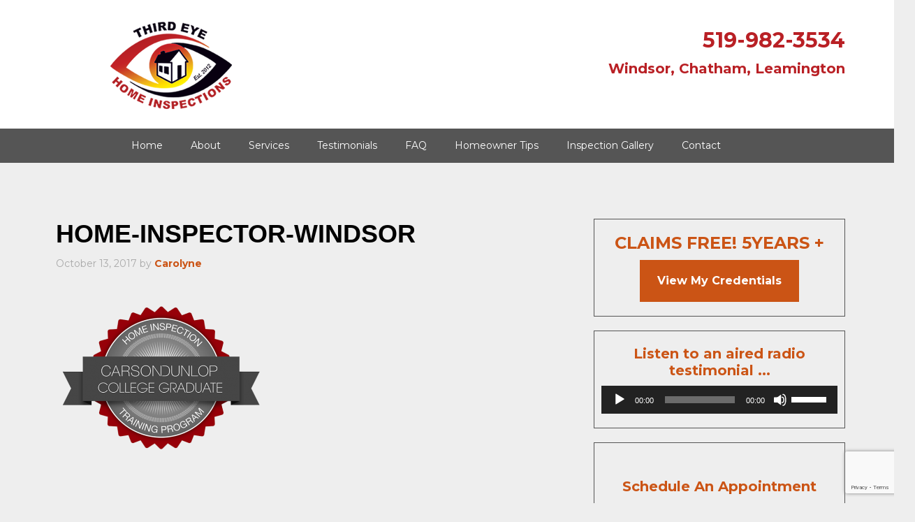

--- FILE ---
content_type: text/html; charset=utf-8
request_url: https://www.google.com/recaptcha/api2/anchor?ar=1&k=6LfbdYMmAAAAAOMCpE2mojyYKHZyzba46yINQCqR&co=aHR0cHM6Ly90aGlyZGV5ZWhvbWVpbnNwZWN0aW9ucy5jb206NDQz&hl=en&v=N67nZn4AqZkNcbeMu4prBgzg&size=invisible&anchor-ms=20000&execute-ms=30000&cb=rh9g5g7x3t97
body_size: 48864
content:
<!DOCTYPE HTML><html dir="ltr" lang="en"><head><meta http-equiv="Content-Type" content="text/html; charset=UTF-8">
<meta http-equiv="X-UA-Compatible" content="IE=edge">
<title>reCAPTCHA</title>
<style type="text/css">
/* cyrillic-ext */
@font-face {
  font-family: 'Roboto';
  font-style: normal;
  font-weight: 400;
  font-stretch: 100%;
  src: url(//fonts.gstatic.com/s/roboto/v48/KFO7CnqEu92Fr1ME7kSn66aGLdTylUAMa3GUBHMdazTgWw.woff2) format('woff2');
  unicode-range: U+0460-052F, U+1C80-1C8A, U+20B4, U+2DE0-2DFF, U+A640-A69F, U+FE2E-FE2F;
}
/* cyrillic */
@font-face {
  font-family: 'Roboto';
  font-style: normal;
  font-weight: 400;
  font-stretch: 100%;
  src: url(//fonts.gstatic.com/s/roboto/v48/KFO7CnqEu92Fr1ME7kSn66aGLdTylUAMa3iUBHMdazTgWw.woff2) format('woff2');
  unicode-range: U+0301, U+0400-045F, U+0490-0491, U+04B0-04B1, U+2116;
}
/* greek-ext */
@font-face {
  font-family: 'Roboto';
  font-style: normal;
  font-weight: 400;
  font-stretch: 100%;
  src: url(//fonts.gstatic.com/s/roboto/v48/KFO7CnqEu92Fr1ME7kSn66aGLdTylUAMa3CUBHMdazTgWw.woff2) format('woff2');
  unicode-range: U+1F00-1FFF;
}
/* greek */
@font-face {
  font-family: 'Roboto';
  font-style: normal;
  font-weight: 400;
  font-stretch: 100%;
  src: url(//fonts.gstatic.com/s/roboto/v48/KFO7CnqEu92Fr1ME7kSn66aGLdTylUAMa3-UBHMdazTgWw.woff2) format('woff2');
  unicode-range: U+0370-0377, U+037A-037F, U+0384-038A, U+038C, U+038E-03A1, U+03A3-03FF;
}
/* math */
@font-face {
  font-family: 'Roboto';
  font-style: normal;
  font-weight: 400;
  font-stretch: 100%;
  src: url(//fonts.gstatic.com/s/roboto/v48/KFO7CnqEu92Fr1ME7kSn66aGLdTylUAMawCUBHMdazTgWw.woff2) format('woff2');
  unicode-range: U+0302-0303, U+0305, U+0307-0308, U+0310, U+0312, U+0315, U+031A, U+0326-0327, U+032C, U+032F-0330, U+0332-0333, U+0338, U+033A, U+0346, U+034D, U+0391-03A1, U+03A3-03A9, U+03B1-03C9, U+03D1, U+03D5-03D6, U+03F0-03F1, U+03F4-03F5, U+2016-2017, U+2034-2038, U+203C, U+2040, U+2043, U+2047, U+2050, U+2057, U+205F, U+2070-2071, U+2074-208E, U+2090-209C, U+20D0-20DC, U+20E1, U+20E5-20EF, U+2100-2112, U+2114-2115, U+2117-2121, U+2123-214F, U+2190, U+2192, U+2194-21AE, U+21B0-21E5, U+21F1-21F2, U+21F4-2211, U+2213-2214, U+2216-22FF, U+2308-230B, U+2310, U+2319, U+231C-2321, U+2336-237A, U+237C, U+2395, U+239B-23B7, U+23D0, U+23DC-23E1, U+2474-2475, U+25AF, U+25B3, U+25B7, U+25BD, U+25C1, U+25CA, U+25CC, U+25FB, U+266D-266F, U+27C0-27FF, U+2900-2AFF, U+2B0E-2B11, U+2B30-2B4C, U+2BFE, U+3030, U+FF5B, U+FF5D, U+1D400-1D7FF, U+1EE00-1EEFF;
}
/* symbols */
@font-face {
  font-family: 'Roboto';
  font-style: normal;
  font-weight: 400;
  font-stretch: 100%;
  src: url(//fonts.gstatic.com/s/roboto/v48/KFO7CnqEu92Fr1ME7kSn66aGLdTylUAMaxKUBHMdazTgWw.woff2) format('woff2');
  unicode-range: U+0001-000C, U+000E-001F, U+007F-009F, U+20DD-20E0, U+20E2-20E4, U+2150-218F, U+2190, U+2192, U+2194-2199, U+21AF, U+21E6-21F0, U+21F3, U+2218-2219, U+2299, U+22C4-22C6, U+2300-243F, U+2440-244A, U+2460-24FF, U+25A0-27BF, U+2800-28FF, U+2921-2922, U+2981, U+29BF, U+29EB, U+2B00-2BFF, U+4DC0-4DFF, U+FFF9-FFFB, U+10140-1018E, U+10190-1019C, U+101A0, U+101D0-101FD, U+102E0-102FB, U+10E60-10E7E, U+1D2C0-1D2D3, U+1D2E0-1D37F, U+1F000-1F0FF, U+1F100-1F1AD, U+1F1E6-1F1FF, U+1F30D-1F30F, U+1F315, U+1F31C, U+1F31E, U+1F320-1F32C, U+1F336, U+1F378, U+1F37D, U+1F382, U+1F393-1F39F, U+1F3A7-1F3A8, U+1F3AC-1F3AF, U+1F3C2, U+1F3C4-1F3C6, U+1F3CA-1F3CE, U+1F3D4-1F3E0, U+1F3ED, U+1F3F1-1F3F3, U+1F3F5-1F3F7, U+1F408, U+1F415, U+1F41F, U+1F426, U+1F43F, U+1F441-1F442, U+1F444, U+1F446-1F449, U+1F44C-1F44E, U+1F453, U+1F46A, U+1F47D, U+1F4A3, U+1F4B0, U+1F4B3, U+1F4B9, U+1F4BB, U+1F4BF, U+1F4C8-1F4CB, U+1F4D6, U+1F4DA, U+1F4DF, U+1F4E3-1F4E6, U+1F4EA-1F4ED, U+1F4F7, U+1F4F9-1F4FB, U+1F4FD-1F4FE, U+1F503, U+1F507-1F50B, U+1F50D, U+1F512-1F513, U+1F53E-1F54A, U+1F54F-1F5FA, U+1F610, U+1F650-1F67F, U+1F687, U+1F68D, U+1F691, U+1F694, U+1F698, U+1F6AD, U+1F6B2, U+1F6B9-1F6BA, U+1F6BC, U+1F6C6-1F6CF, U+1F6D3-1F6D7, U+1F6E0-1F6EA, U+1F6F0-1F6F3, U+1F6F7-1F6FC, U+1F700-1F7FF, U+1F800-1F80B, U+1F810-1F847, U+1F850-1F859, U+1F860-1F887, U+1F890-1F8AD, U+1F8B0-1F8BB, U+1F8C0-1F8C1, U+1F900-1F90B, U+1F93B, U+1F946, U+1F984, U+1F996, U+1F9E9, U+1FA00-1FA6F, U+1FA70-1FA7C, U+1FA80-1FA89, U+1FA8F-1FAC6, U+1FACE-1FADC, U+1FADF-1FAE9, U+1FAF0-1FAF8, U+1FB00-1FBFF;
}
/* vietnamese */
@font-face {
  font-family: 'Roboto';
  font-style: normal;
  font-weight: 400;
  font-stretch: 100%;
  src: url(//fonts.gstatic.com/s/roboto/v48/KFO7CnqEu92Fr1ME7kSn66aGLdTylUAMa3OUBHMdazTgWw.woff2) format('woff2');
  unicode-range: U+0102-0103, U+0110-0111, U+0128-0129, U+0168-0169, U+01A0-01A1, U+01AF-01B0, U+0300-0301, U+0303-0304, U+0308-0309, U+0323, U+0329, U+1EA0-1EF9, U+20AB;
}
/* latin-ext */
@font-face {
  font-family: 'Roboto';
  font-style: normal;
  font-weight: 400;
  font-stretch: 100%;
  src: url(//fonts.gstatic.com/s/roboto/v48/KFO7CnqEu92Fr1ME7kSn66aGLdTylUAMa3KUBHMdazTgWw.woff2) format('woff2');
  unicode-range: U+0100-02BA, U+02BD-02C5, U+02C7-02CC, U+02CE-02D7, U+02DD-02FF, U+0304, U+0308, U+0329, U+1D00-1DBF, U+1E00-1E9F, U+1EF2-1EFF, U+2020, U+20A0-20AB, U+20AD-20C0, U+2113, U+2C60-2C7F, U+A720-A7FF;
}
/* latin */
@font-face {
  font-family: 'Roboto';
  font-style: normal;
  font-weight: 400;
  font-stretch: 100%;
  src: url(//fonts.gstatic.com/s/roboto/v48/KFO7CnqEu92Fr1ME7kSn66aGLdTylUAMa3yUBHMdazQ.woff2) format('woff2');
  unicode-range: U+0000-00FF, U+0131, U+0152-0153, U+02BB-02BC, U+02C6, U+02DA, U+02DC, U+0304, U+0308, U+0329, U+2000-206F, U+20AC, U+2122, U+2191, U+2193, U+2212, U+2215, U+FEFF, U+FFFD;
}
/* cyrillic-ext */
@font-face {
  font-family: 'Roboto';
  font-style: normal;
  font-weight: 500;
  font-stretch: 100%;
  src: url(//fonts.gstatic.com/s/roboto/v48/KFO7CnqEu92Fr1ME7kSn66aGLdTylUAMa3GUBHMdazTgWw.woff2) format('woff2');
  unicode-range: U+0460-052F, U+1C80-1C8A, U+20B4, U+2DE0-2DFF, U+A640-A69F, U+FE2E-FE2F;
}
/* cyrillic */
@font-face {
  font-family: 'Roboto';
  font-style: normal;
  font-weight: 500;
  font-stretch: 100%;
  src: url(//fonts.gstatic.com/s/roboto/v48/KFO7CnqEu92Fr1ME7kSn66aGLdTylUAMa3iUBHMdazTgWw.woff2) format('woff2');
  unicode-range: U+0301, U+0400-045F, U+0490-0491, U+04B0-04B1, U+2116;
}
/* greek-ext */
@font-face {
  font-family: 'Roboto';
  font-style: normal;
  font-weight: 500;
  font-stretch: 100%;
  src: url(//fonts.gstatic.com/s/roboto/v48/KFO7CnqEu92Fr1ME7kSn66aGLdTylUAMa3CUBHMdazTgWw.woff2) format('woff2');
  unicode-range: U+1F00-1FFF;
}
/* greek */
@font-face {
  font-family: 'Roboto';
  font-style: normal;
  font-weight: 500;
  font-stretch: 100%;
  src: url(//fonts.gstatic.com/s/roboto/v48/KFO7CnqEu92Fr1ME7kSn66aGLdTylUAMa3-UBHMdazTgWw.woff2) format('woff2');
  unicode-range: U+0370-0377, U+037A-037F, U+0384-038A, U+038C, U+038E-03A1, U+03A3-03FF;
}
/* math */
@font-face {
  font-family: 'Roboto';
  font-style: normal;
  font-weight: 500;
  font-stretch: 100%;
  src: url(//fonts.gstatic.com/s/roboto/v48/KFO7CnqEu92Fr1ME7kSn66aGLdTylUAMawCUBHMdazTgWw.woff2) format('woff2');
  unicode-range: U+0302-0303, U+0305, U+0307-0308, U+0310, U+0312, U+0315, U+031A, U+0326-0327, U+032C, U+032F-0330, U+0332-0333, U+0338, U+033A, U+0346, U+034D, U+0391-03A1, U+03A3-03A9, U+03B1-03C9, U+03D1, U+03D5-03D6, U+03F0-03F1, U+03F4-03F5, U+2016-2017, U+2034-2038, U+203C, U+2040, U+2043, U+2047, U+2050, U+2057, U+205F, U+2070-2071, U+2074-208E, U+2090-209C, U+20D0-20DC, U+20E1, U+20E5-20EF, U+2100-2112, U+2114-2115, U+2117-2121, U+2123-214F, U+2190, U+2192, U+2194-21AE, U+21B0-21E5, U+21F1-21F2, U+21F4-2211, U+2213-2214, U+2216-22FF, U+2308-230B, U+2310, U+2319, U+231C-2321, U+2336-237A, U+237C, U+2395, U+239B-23B7, U+23D0, U+23DC-23E1, U+2474-2475, U+25AF, U+25B3, U+25B7, U+25BD, U+25C1, U+25CA, U+25CC, U+25FB, U+266D-266F, U+27C0-27FF, U+2900-2AFF, U+2B0E-2B11, U+2B30-2B4C, U+2BFE, U+3030, U+FF5B, U+FF5D, U+1D400-1D7FF, U+1EE00-1EEFF;
}
/* symbols */
@font-face {
  font-family: 'Roboto';
  font-style: normal;
  font-weight: 500;
  font-stretch: 100%;
  src: url(//fonts.gstatic.com/s/roboto/v48/KFO7CnqEu92Fr1ME7kSn66aGLdTylUAMaxKUBHMdazTgWw.woff2) format('woff2');
  unicode-range: U+0001-000C, U+000E-001F, U+007F-009F, U+20DD-20E0, U+20E2-20E4, U+2150-218F, U+2190, U+2192, U+2194-2199, U+21AF, U+21E6-21F0, U+21F3, U+2218-2219, U+2299, U+22C4-22C6, U+2300-243F, U+2440-244A, U+2460-24FF, U+25A0-27BF, U+2800-28FF, U+2921-2922, U+2981, U+29BF, U+29EB, U+2B00-2BFF, U+4DC0-4DFF, U+FFF9-FFFB, U+10140-1018E, U+10190-1019C, U+101A0, U+101D0-101FD, U+102E0-102FB, U+10E60-10E7E, U+1D2C0-1D2D3, U+1D2E0-1D37F, U+1F000-1F0FF, U+1F100-1F1AD, U+1F1E6-1F1FF, U+1F30D-1F30F, U+1F315, U+1F31C, U+1F31E, U+1F320-1F32C, U+1F336, U+1F378, U+1F37D, U+1F382, U+1F393-1F39F, U+1F3A7-1F3A8, U+1F3AC-1F3AF, U+1F3C2, U+1F3C4-1F3C6, U+1F3CA-1F3CE, U+1F3D4-1F3E0, U+1F3ED, U+1F3F1-1F3F3, U+1F3F5-1F3F7, U+1F408, U+1F415, U+1F41F, U+1F426, U+1F43F, U+1F441-1F442, U+1F444, U+1F446-1F449, U+1F44C-1F44E, U+1F453, U+1F46A, U+1F47D, U+1F4A3, U+1F4B0, U+1F4B3, U+1F4B9, U+1F4BB, U+1F4BF, U+1F4C8-1F4CB, U+1F4D6, U+1F4DA, U+1F4DF, U+1F4E3-1F4E6, U+1F4EA-1F4ED, U+1F4F7, U+1F4F9-1F4FB, U+1F4FD-1F4FE, U+1F503, U+1F507-1F50B, U+1F50D, U+1F512-1F513, U+1F53E-1F54A, U+1F54F-1F5FA, U+1F610, U+1F650-1F67F, U+1F687, U+1F68D, U+1F691, U+1F694, U+1F698, U+1F6AD, U+1F6B2, U+1F6B9-1F6BA, U+1F6BC, U+1F6C6-1F6CF, U+1F6D3-1F6D7, U+1F6E0-1F6EA, U+1F6F0-1F6F3, U+1F6F7-1F6FC, U+1F700-1F7FF, U+1F800-1F80B, U+1F810-1F847, U+1F850-1F859, U+1F860-1F887, U+1F890-1F8AD, U+1F8B0-1F8BB, U+1F8C0-1F8C1, U+1F900-1F90B, U+1F93B, U+1F946, U+1F984, U+1F996, U+1F9E9, U+1FA00-1FA6F, U+1FA70-1FA7C, U+1FA80-1FA89, U+1FA8F-1FAC6, U+1FACE-1FADC, U+1FADF-1FAE9, U+1FAF0-1FAF8, U+1FB00-1FBFF;
}
/* vietnamese */
@font-face {
  font-family: 'Roboto';
  font-style: normal;
  font-weight: 500;
  font-stretch: 100%;
  src: url(//fonts.gstatic.com/s/roboto/v48/KFO7CnqEu92Fr1ME7kSn66aGLdTylUAMa3OUBHMdazTgWw.woff2) format('woff2');
  unicode-range: U+0102-0103, U+0110-0111, U+0128-0129, U+0168-0169, U+01A0-01A1, U+01AF-01B0, U+0300-0301, U+0303-0304, U+0308-0309, U+0323, U+0329, U+1EA0-1EF9, U+20AB;
}
/* latin-ext */
@font-face {
  font-family: 'Roboto';
  font-style: normal;
  font-weight: 500;
  font-stretch: 100%;
  src: url(//fonts.gstatic.com/s/roboto/v48/KFO7CnqEu92Fr1ME7kSn66aGLdTylUAMa3KUBHMdazTgWw.woff2) format('woff2');
  unicode-range: U+0100-02BA, U+02BD-02C5, U+02C7-02CC, U+02CE-02D7, U+02DD-02FF, U+0304, U+0308, U+0329, U+1D00-1DBF, U+1E00-1E9F, U+1EF2-1EFF, U+2020, U+20A0-20AB, U+20AD-20C0, U+2113, U+2C60-2C7F, U+A720-A7FF;
}
/* latin */
@font-face {
  font-family: 'Roboto';
  font-style: normal;
  font-weight: 500;
  font-stretch: 100%;
  src: url(//fonts.gstatic.com/s/roboto/v48/KFO7CnqEu92Fr1ME7kSn66aGLdTylUAMa3yUBHMdazQ.woff2) format('woff2');
  unicode-range: U+0000-00FF, U+0131, U+0152-0153, U+02BB-02BC, U+02C6, U+02DA, U+02DC, U+0304, U+0308, U+0329, U+2000-206F, U+20AC, U+2122, U+2191, U+2193, U+2212, U+2215, U+FEFF, U+FFFD;
}
/* cyrillic-ext */
@font-face {
  font-family: 'Roboto';
  font-style: normal;
  font-weight: 900;
  font-stretch: 100%;
  src: url(//fonts.gstatic.com/s/roboto/v48/KFO7CnqEu92Fr1ME7kSn66aGLdTylUAMa3GUBHMdazTgWw.woff2) format('woff2');
  unicode-range: U+0460-052F, U+1C80-1C8A, U+20B4, U+2DE0-2DFF, U+A640-A69F, U+FE2E-FE2F;
}
/* cyrillic */
@font-face {
  font-family: 'Roboto';
  font-style: normal;
  font-weight: 900;
  font-stretch: 100%;
  src: url(//fonts.gstatic.com/s/roboto/v48/KFO7CnqEu92Fr1ME7kSn66aGLdTylUAMa3iUBHMdazTgWw.woff2) format('woff2');
  unicode-range: U+0301, U+0400-045F, U+0490-0491, U+04B0-04B1, U+2116;
}
/* greek-ext */
@font-face {
  font-family: 'Roboto';
  font-style: normal;
  font-weight: 900;
  font-stretch: 100%;
  src: url(//fonts.gstatic.com/s/roboto/v48/KFO7CnqEu92Fr1ME7kSn66aGLdTylUAMa3CUBHMdazTgWw.woff2) format('woff2');
  unicode-range: U+1F00-1FFF;
}
/* greek */
@font-face {
  font-family: 'Roboto';
  font-style: normal;
  font-weight: 900;
  font-stretch: 100%;
  src: url(//fonts.gstatic.com/s/roboto/v48/KFO7CnqEu92Fr1ME7kSn66aGLdTylUAMa3-UBHMdazTgWw.woff2) format('woff2');
  unicode-range: U+0370-0377, U+037A-037F, U+0384-038A, U+038C, U+038E-03A1, U+03A3-03FF;
}
/* math */
@font-face {
  font-family: 'Roboto';
  font-style: normal;
  font-weight: 900;
  font-stretch: 100%;
  src: url(//fonts.gstatic.com/s/roboto/v48/KFO7CnqEu92Fr1ME7kSn66aGLdTylUAMawCUBHMdazTgWw.woff2) format('woff2');
  unicode-range: U+0302-0303, U+0305, U+0307-0308, U+0310, U+0312, U+0315, U+031A, U+0326-0327, U+032C, U+032F-0330, U+0332-0333, U+0338, U+033A, U+0346, U+034D, U+0391-03A1, U+03A3-03A9, U+03B1-03C9, U+03D1, U+03D5-03D6, U+03F0-03F1, U+03F4-03F5, U+2016-2017, U+2034-2038, U+203C, U+2040, U+2043, U+2047, U+2050, U+2057, U+205F, U+2070-2071, U+2074-208E, U+2090-209C, U+20D0-20DC, U+20E1, U+20E5-20EF, U+2100-2112, U+2114-2115, U+2117-2121, U+2123-214F, U+2190, U+2192, U+2194-21AE, U+21B0-21E5, U+21F1-21F2, U+21F4-2211, U+2213-2214, U+2216-22FF, U+2308-230B, U+2310, U+2319, U+231C-2321, U+2336-237A, U+237C, U+2395, U+239B-23B7, U+23D0, U+23DC-23E1, U+2474-2475, U+25AF, U+25B3, U+25B7, U+25BD, U+25C1, U+25CA, U+25CC, U+25FB, U+266D-266F, U+27C0-27FF, U+2900-2AFF, U+2B0E-2B11, U+2B30-2B4C, U+2BFE, U+3030, U+FF5B, U+FF5D, U+1D400-1D7FF, U+1EE00-1EEFF;
}
/* symbols */
@font-face {
  font-family: 'Roboto';
  font-style: normal;
  font-weight: 900;
  font-stretch: 100%;
  src: url(//fonts.gstatic.com/s/roboto/v48/KFO7CnqEu92Fr1ME7kSn66aGLdTylUAMaxKUBHMdazTgWw.woff2) format('woff2');
  unicode-range: U+0001-000C, U+000E-001F, U+007F-009F, U+20DD-20E0, U+20E2-20E4, U+2150-218F, U+2190, U+2192, U+2194-2199, U+21AF, U+21E6-21F0, U+21F3, U+2218-2219, U+2299, U+22C4-22C6, U+2300-243F, U+2440-244A, U+2460-24FF, U+25A0-27BF, U+2800-28FF, U+2921-2922, U+2981, U+29BF, U+29EB, U+2B00-2BFF, U+4DC0-4DFF, U+FFF9-FFFB, U+10140-1018E, U+10190-1019C, U+101A0, U+101D0-101FD, U+102E0-102FB, U+10E60-10E7E, U+1D2C0-1D2D3, U+1D2E0-1D37F, U+1F000-1F0FF, U+1F100-1F1AD, U+1F1E6-1F1FF, U+1F30D-1F30F, U+1F315, U+1F31C, U+1F31E, U+1F320-1F32C, U+1F336, U+1F378, U+1F37D, U+1F382, U+1F393-1F39F, U+1F3A7-1F3A8, U+1F3AC-1F3AF, U+1F3C2, U+1F3C4-1F3C6, U+1F3CA-1F3CE, U+1F3D4-1F3E0, U+1F3ED, U+1F3F1-1F3F3, U+1F3F5-1F3F7, U+1F408, U+1F415, U+1F41F, U+1F426, U+1F43F, U+1F441-1F442, U+1F444, U+1F446-1F449, U+1F44C-1F44E, U+1F453, U+1F46A, U+1F47D, U+1F4A3, U+1F4B0, U+1F4B3, U+1F4B9, U+1F4BB, U+1F4BF, U+1F4C8-1F4CB, U+1F4D6, U+1F4DA, U+1F4DF, U+1F4E3-1F4E6, U+1F4EA-1F4ED, U+1F4F7, U+1F4F9-1F4FB, U+1F4FD-1F4FE, U+1F503, U+1F507-1F50B, U+1F50D, U+1F512-1F513, U+1F53E-1F54A, U+1F54F-1F5FA, U+1F610, U+1F650-1F67F, U+1F687, U+1F68D, U+1F691, U+1F694, U+1F698, U+1F6AD, U+1F6B2, U+1F6B9-1F6BA, U+1F6BC, U+1F6C6-1F6CF, U+1F6D3-1F6D7, U+1F6E0-1F6EA, U+1F6F0-1F6F3, U+1F6F7-1F6FC, U+1F700-1F7FF, U+1F800-1F80B, U+1F810-1F847, U+1F850-1F859, U+1F860-1F887, U+1F890-1F8AD, U+1F8B0-1F8BB, U+1F8C0-1F8C1, U+1F900-1F90B, U+1F93B, U+1F946, U+1F984, U+1F996, U+1F9E9, U+1FA00-1FA6F, U+1FA70-1FA7C, U+1FA80-1FA89, U+1FA8F-1FAC6, U+1FACE-1FADC, U+1FADF-1FAE9, U+1FAF0-1FAF8, U+1FB00-1FBFF;
}
/* vietnamese */
@font-face {
  font-family: 'Roboto';
  font-style: normal;
  font-weight: 900;
  font-stretch: 100%;
  src: url(//fonts.gstatic.com/s/roboto/v48/KFO7CnqEu92Fr1ME7kSn66aGLdTylUAMa3OUBHMdazTgWw.woff2) format('woff2');
  unicode-range: U+0102-0103, U+0110-0111, U+0128-0129, U+0168-0169, U+01A0-01A1, U+01AF-01B0, U+0300-0301, U+0303-0304, U+0308-0309, U+0323, U+0329, U+1EA0-1EF9, U+20AB;
}
/* latin-ext */
@font-face {
  font-family: 'Roboto';
  font-style: normal;
  font-weight: 900;
  font-stretch: 100%;
  src: url(//fonts.gstatic.com/s/roboto/v48/KFO7CnqEu92Fr1ME7kSn66aGLdTylUAMa3KUBHMdazTgWw.woff2) format('woff2');
  unicode-range: U+0100-02BA, U+02BD-02C5, U+02C7-02CC, U+02CE-02D7, U+02DD-02FF, U+0304, U+0308, U+0329, U+1D00-1DBF, U+1E00-1E9F, U+1EF2-1EFF, U+2020, U+20A0-20AB, U+20AD-20C0, U+2113, U+2C60-2C7F, U+A720-A7FF;
}
/* latin */
@font-face {
  font-family: 'Roboto';
  font-style: normal;
  font-weight: 900;
  font-stretch: 100%;
  src: url(//fonts.gstatic.com/s/roboto/v48/KFO7CnqEu92Fr1ME7kSn66aGLdTylUAMa3yUBHMdazQ.woff2) format('woff2');
  unicode-range: U+0000-00FF, U+0131, U+0152-0153, U+02BB-02BC, U+02C6, U+02DA, U+02DC, U+0304, U+0308, U+0329, U+2000-206F, U+20AC, U+2122, U+2191, U+2193, U+2212, U+2215, U+FEFF, U+FFFD;
}

</style>
<link rel="stylesheet" type="text/css" href="https://www.gstatic.com/recaptcha/releases/N67nZn4AqZkNcbeMu4prBgzg/styles__ltr.css">
<script nonce="ZNvc-gB1QPeLZp5jHQDlrg" type="text/javascript">window['__recaptcha_api'] = 'https://www.google.com/recaptcha/api2/';</script>
<script type="text/javascript" src="https://www.gstatic.com/recaptcha/releases/N67nZn4AqZkNcbeMu4prBgzg/recaptcha__en.js" nonce="ZNvc-gB1QPeLZp5jHQDlrg">
      
    </script></head>
<body><div id="rc-anchor-alert" class="rc-anchor-alert"></div>
<input type="hidden" id="recaptcha-token" value="[base64]">
<script type="text/javascript" nonce="ZNvc-gB1QPeLZp5jHQDlrg">
      recaptcha.anchor.Main.init("[\x22ainput\x22,[\x22bgdata\x22,\x22\x22,\[base64]/[base64]/[base64]/bmV3IHJbeF0oY1swXSk6RT09Mj9uZXcgclt4XShjWzBdLGNbMV0pOkU9PTM/bmV3IHJbeF0oY1swXSxjWzFdLGNbMl0pOkU9PTQ/[base64]/[base64]/[base64]/[base64]/[base64]/[base64]/[base64]/[base64]\x22,\[base64]\x22,\x22V8Ouwp3CrFZ1a8K1wrzCqMOnT8O3S8OBfWHDqcK8wqQdw5RHwqxzQ8O0w59qw5nCvcKSNMKdL0rChsKgwozDi8K8R8OZCcOlw44LwpI7dlg5wqzDi8OBwpDCpzfDmMOvw7NSw5nDvlbCkgZ/HcObwrXDmAB7M2PCvkwpFsKICsK6CcKqF0rDtChQwrHCrcOGPlbCr0gNYMOhF8KZwr8TRH3DoANCwpXCnTp/wqXDkBwqecKhRMOvJGPCucOVwpzDtyzDlVk3C8OOw53DgcO9LibClMKeA8Ofw7AucXbDg3sdw47DsX0zw4x3wqVSwpvCqcK3woHCsxAwwrHDjzsHIMK/PAMAX8OhCW51wp8Qw4wCMTvDqnPClcOgw5Vvw6nDnMOfw7BGw6FUw7JGwrXClMOWcMOsIANaHy/ClcKXwr8LwovDjMKLwoo4ThF1d1U0w7tdSMOWw4MqfsKTTDlEwojCjcOcw4XDrnxBwrgDwpfCmw7DvAxfNMKqw4rDqsKcwrxJGh3DugrDjsKFwpRLwp4lw6VIwoUiwpsKeBDCtTxxZjcsGsKKTHTDqMO3KWnCsXMbH2Ryw447wprCoiElwrIUETfCpTVhw6bDkzVmw4/Dl1HDjxQ8PsOnw6vDlmU/wonDjm9Nw6h/[base64]/Cn8KSBMOkPsK2w4J5Q0LCng3CllZdwqx6FMKyw47DvsKsEcKnSnDDicOOScO1JMKBFXbCocOvw6jChBbDqQVawrIoasKOwpAAw6HCnMOTCRDCvsOgwoEBBxxEw6EEdg1Aw6BPdcOXwrfDscOsa0Q1Cg7DucK6w5nDhErCo8OeWsKNEn/DvMKeGVDCuABMJSVJf8KTwr/DqMKFwq7DsjwcMcKnHnrCiWExwrFzwrXCtMKQFAVPOsKLbsOTdwnDqQ/Do8OoK0BIe1EMwrDDikzDtHjCshjDisOHIMKtL8K8worCr8O7Ej9mwq3CkcOPGQZGw7vDjsOLwofDq8OiRsKrU1Ryw48VwqcFwpvDh8OfwrM1GXjCtsKcw792RRcpwpEEAcK9aDHCvkJRYGhow6FgU8OTTcKaw6gWw5VVIsKUUhJDwqxywr/DgsKuVk1Fw5LCksKPwrTDp8OeAEnDonA8w4bDjhcnd8OjHWoZckvDownDkzBPw68ZBnBswrJeZMOoUBBMw6DDkRLDpcK/w6dgwqLDv8OdwpTCmhM3M8KSwrjCqMKIT8KySjbCiAvDpTDDg8O2WMKBw4k/w6jDiTEawotbwpLCszkVw7nDlWnDm8O+woLDnsKXAMKvZlBywqjDg2QIHsK+wrwmwpUHw6F7PzcfD8KLw4R8FBZIw6hlw7XDglUdW8OVawgWAy7Cs2vDlAtvwqdTw6PDnsOXC8KYcWZYUcOIGcODwosYwoo/QivDvBFJCcKBYkvCrwvDisOqwpseSsKdYcOnwopNwqRKw6LDgx9hw7ofw75pR8OsA0osw4zCk8OPd0bCj8Oiw6JAwoBmw5M0WWXDu0rDv33ClA0KPAZKFsKwKcKDw5w6Gy3DpMKHwr/ChcKyKHjDtjzCssOoPMO/Gg3CgMO8w5pZw4wSwpPDtlIXwqnCkRvClsKtwqt8GAVWw4UFwqLDocOkUBrDkxjCmsK/[base64]/[base64]/[base64]/DhW3CjD3Cp8OpwrrCu8KqLMKLwqRmwrg8W2pdel98w41Zw5/DnHHDnsOBwqPCmsKDwqbDvcK3Ul1zOzI+K25EL0jDssK0wqpRw6hEOMKURcOGw7XCoMOWIMORwonCiHkIE8OuH0/CpHoaw5TDjirCkDYSYsO4w78Mw5nCnWFIHSTDpcKew6IaCMKxw5rDscOvR8OOwoIqRxnCi3DDjz1Ww6rCpwZvX8KFRU7CrCUYw4lBesOgO8KMbMOSB2Idw60TwrNqwrYGw7hIwoLDlScvKG0dZMKNw4hKDMO/wqbDocO2MMKpw4TDoSN0XMKwf8K9TnDCkwdfwopGw4TCuGVNEilHw4zCtVgcwrZTN8KbP8O4OXkSPRBGwr3CgVhDwq7Cp2fCjm/Dg8KEeFvCoAh0M8OBw5Nww7hGLsOEElUqY8OZTcObw4Z/[base64]/CjcOQd8KMMHPDscK+wqUPwqvCicKbw7PDqnzCj0Exw6IKwoRiw5DChMKYwp3DnsOITcK5FsOJw7RSwpzDvMKrwpl6w7vCpANmBsKDUcOmS07CvcK4SmzDisOxw4gkw5lEw6k0AcOrQMKew682w6TCgX3DusKJwo/CksO3SmsDw4QrAcKJL8KedsK8RsOcXibCrxE7wrLDgcOEwrDCh09lScKidmEoVMOlw4hkwpBaBV3DiSRww6B5w6/[base64]/CssOkw45Dw4kaw5/CrMKgVVMzVsOWFMODw6LCosONX8KhwpIFFcOKwp7CjztYecKIYsOnHsKlM8KLKjbDjcKKfkdAKRwMwpd7BTl7N8KQwqpjZRJcw68Xw7nCuSTDiFJawqtmbjjCh8K1wrMtPsOuwpMxwpzDh3/CnmNSDVrDlcK0LMObC1nCq0TDlh51w6jDghI1C8KgwqU/Dy7Cg8Krw5jDqcOxwrPCosO4ZsKDCsO6b8K6YsOqwr8HMsKWKmglwrbDkGvDk8KhRcOSwqgOQMO8Z8OFw5Naw78Uw5/Cn8KJcDjDuDTCvzsJwqbCumnCsMOzRcOdwrVVRsK1GhBLw7s+WMOiJhAZXUdrwq/Cn8Klw6nCmVgdW8KAwoZjPG3CrEVOQ8OrRsOWwohqwo0fw7Zswq/CqsKdBsOEDMK5wo7DhW/DrlYCwqTCjsKQCcOjSMOZX8K4VMOaGsODZsOgFXJ+WcO/fh5WFEA6wpZkL8KEw7TDosObw5jCtFfDny7DksO9T8KKQW5swqEUPh5ePcKAw5ghPcO6worCgMK5A0oBXMKewq/Cpn1wwoLClV3Ckyguw6QxSz4Sw6fCqDdndD/[base64]/[base64]/[base64]/ScKXZcK6I8OawrjDlFFmwpZ6wqjCtWsTOsKAZcKrWjbChncyFMK2wqbDjsOaOg08ex3Ck0TCoGHCgEonP8KjbcKmXzbCoyfDvjHDriLDjsOETcO0wpTCkcOFwpJnOD7DscOcK8OSwo/[base64]/[base64]/MMKUNAYlw5Y9w5MKCXULI8OKEEBEacOQICTDtC3DkMK5w6U0w5HCgsK6woDCscK8eS0dwqB3NMKiBDvChcKdwrhfIFhEw5fDpWDDri5RD8KewrNIwoMTQ8KjcsO5wpvDhWxpeT1yXGzDgHzCn3bCnMOIw5/[base64]/Dt8O3w4PDkwcjEHnDrcKOwoQEw4XCkCprdsObGsKdw7d2w5wpSQLDhcO3wojDuGN1wpvCrx8vwrDDnV4twpfDh11Mwr5lKAHCrEfDh8K/wo/Cg8KYwpFuw5rCg8KIWlrDp8Kqe8K5wo59wqIuw4bCmhwIwrAkwpXDsjR/[base64]/Ct0zDmsOAFsOHLMO0w6TDq8KmanodwoBMQi8AX8OUw5/CvVXCisKEwrF9X8KBVEAcw7TDvAPDvSHDsXrClsOSwphrZsOVwqbCqMK2E8KMwqN0w6/[base64]/DiERvw6nCoGtow6fDlGV+dCQsXcK4wrs5BcKNO8OHMMOdD8OcRnY1wqRqER3Dr8OMwoLDqGbCk3wRw4RfH8OlAsKJwrLCskcYXsOew6rCtjFww73Ci8Owwp5Mw6rCl8K5LhTCkcOza1YOw5vDjsKRw7s/wrUQwo7DuwRDwpDDrkJ5w7jDoMOqO8KdwqUOWcK+wpJ7w78sw6rDl8O/w41JLMOOw43CpcKCw5xcwr/Ck8Ojw6bDjUnDi2A+LxHCmF1ybW1HG8O2IsObw7IXw4Rnw4PDmwk3w6AVwo3DnwvCosKQw6bDsMOuFMOhw71XwrFRB0tnBsKhw4oHw6nDhsOZwqzCuFfDscO+Cx86S8OfBiBBCjRgfyfDnAFPw5PCmWAvAsKuGcKIw5jDlw/DoU4ewq8kEsOMCDFpwp19H0PDrcKpw5dJw45YfEHDg3MGasKCw414CsOCE1HCisKKwqrDhgLDpcOmwrdTw6NucMOrTcK0w5XDucKRWx/CpsOGw6vDkcKSPSXCr3TDsitbwrY4wq/Cn8OlYkjDlgPCvMOlNDDCgMO4wqJiA8Okw70Kw4c+OBoXVMKeC0XCvMO7w4dfw5nCv8KRw6MIHTXDmkLCuiZ+w5ARwpU1Myorw6dQUS3DoSEkw5zDrsKrDghIwoZIw7MIwqPCrxbDmTLDlsOfw6/Ch8O7dgcYNsKTwrPDvXXDngBAD8OqMcOXw58xAMOAwrnCn8KnwrjDvsOcFw1dbxrDil7Cl8OqwojCozA7w5nCpcOrB2nCoMKVSMO3IcOIwqLDlC7ClSxidkXCnk8Fwp3Csg9hP8KEIcKmZlbDh13ClUcZV8O1OMONwovDmkQyw53CmcKDw6R/LTLDiXx1OBnDiggcwqnDpDzCqlLCsQF4wq0GwojCpEF+MBQKWsKKHlYyLcOUwo4NwrUdwpEVwoAnMQnDujFdCcOjWsKHw4LCmsOow4rDrHk0XsOgwqAzWMOME104XF0BwokBw4ltwrHDjsK2N8OZw5nDlsOFTgYnElXDvsKvwq4Dw59dwpbCgRfChcKRwotcwqfCkQ/[base64]/Dn2LCnsK5GQrDjMK0woAPY8OjwrvDmMO+w7nCscKxwqjCgG/CmVHDm8OlcV/CsMOzXBvCosOmwqDCqEHCncKMHAHChcKkfMKGwqjCqw/[base64]/wrfDlsO4wo/DucOALMKsaMKGwoHCtsKdworDlMK4NcOXwr0YwoQ4UMOdw6XCtcOPw4fDrcKxw5/CkxR3wqzCjyRvLnDCghfCjjsIwpzCp8O/Y8OrwpvDj8OMw7Y9AxXDkDPDo8Ovw7HCqz1Kwrg/TsKyw7LDo8O1wpzDkMOWe8KANcOhwo7CkcOsw63Cs1nCrR8dwozCvA/Cjg8Zw5HCnU0CwozDtho2wpLDs0jDnkbDt8KXLMOIHMKRe8KXw5puw4fDtlbCr8Oqw4sJw4wmAwgRwrxiE3J1w6M4wpNQw5oYw7TCpsODUMOwwrPDg8OaDMOhKl1zGMK5Kw3CqWHDpiXCpsK+LMO3LsOIwpkIw4jDsE/Co8OrworDncO7ORpWwrJuw6XDrcOlw4x8GzV7R8KTLVPCqcOydHLDucKsSsKyeQ7DhC0tfMKIw5LCtA7DpsOia2IFwpkiwqUFwqRTKVVVwoF0w5jCjkF/AsKLTMOOwplJVWAlDW7CvRoBwrDCqWfDjMKtQkPDpsKLKcK/w7fDocK4XsOKG8OBRGfCisOpb3FUw4h+ecKmM8Ksw5nDshhIPWzDvUwVwpR5w45bdCs/XcK0Z8KHwqIow5opwpN8WcKQwqpBw5dxaMK5IMKxwrcrw7nClMOgNwpjBxPCh8OVw6DDpsOXw4/DhsKzwpNNBnLDi8OKfsKUw6/ClmtlYcKjwpkKKT/ChsOFwrnDmhfDoMKvLjPCjQ3CrUl6XMOKIzTDvMOCw4IWwqTDl2cLA3cPLcOxwp9OcsKvw78VZ13CvMOyZUnDkcOfw7lWw5DCgcKLw596XAIgw4HChzN5w6tmSik/w7HDgcKMw5zDjsKmwqcvwr/ChSkHwpnCl8K/PMOQw5JrQcO+BizChX/CssK/w7rCvlYda8Kxw7cpD3weIGfDmMOqa3TDvcKDwo1Xw507VGrDgjJHwqXDqcK4w4PCncKEwr5udHUILGg5WzPCvsKyd2Zmw6rCsijCq0MWwqY+wr48wonDkMOWwoZ3w7XCv8KXwq7DoBzDqx/DqnJtwrlkeU/[base64]/[base64]/Di8OCw57CtcKHBMKwGjYow4LCuHtKwpo5wqJMOUJmaHPDosOAwoZtFBl7w6HClg/DtxjDqTU8PGV8KUotwrd3w4XCmsOwwprCncKXXMOnw5UxwrkHwpkxwovDj8ObwrTDnMKmFsK1PD9/c1BJXcO4w5pbw6EGwp0qwobCoRcMR3B/R8KEPcKreBbCqMKHcCRYwoLCvcOVwobCnGnDv2nDn8O8w4vCjMKVw5QUwqXDkcOPw7TCmC5ADcK6wrnDmMKaw5orRsO2w6vCm8Obwoh9DsOmFA/[base64]/CqMO3B8KWwonChsOcw5ZHw6BHG8KcCGHDtsOEUMO5w5rDiiHCssOhwqEeI8OpCBrDk8OhLERkEMKow47CsQbCh8OwGVkEwrfDnHLDpcKJw7nCuMOQVTDDmsKmwoLCiV3CgXZew4/DisKvwp4cw5I5wrPCuMKrwr7DhQTDg8Kbw5/CjHo/wpQ6w7dww5TCqcKJSMKQw7kSDsOqTsKMCxnCo8KCwooAwqTCuCXDmWk3ejTDjT4HwobCkyNgYnTCmS7CisKQXcK3wrdJexTCgcO0FjMtwrPCucKrwoHDoMOmfMOFwrd5HHPCn8OoaFkcw7rCn2TCksOsw7rDhT/ClG/[base64]/DgMKEw71pw77DjcKLAgPDnEx4RiEBUcOWw6RRwoXDpHzDhMKME8KbWMOZXEpVw5tHJipoA2dVwo12w4/[base64]/CjMOAdcKiw6rCuRgocCfDtHDDhBvClcKqwp5Owokvwp4gC8KawqJUw7peEEnCg8Olwr3CpcOrw4jDvsOtwpDDqlTCqcKQw41pw4w6w4bDmFHCjjzCjz4IbMOWw5dlw4jDtBXDv0bCqTk4emnDuH/[base64]/[base64]/w5guP8KcGDLDlzVoNX3CnsK6Sm/DmsKTw4XDvhpwwrzCr8OBwpsEw6XCoMOVw7/CkMKONMK4XnJZG8OSwodWXkjDp8K+wqTCjx/Cu8KIw4bCicOUUWxsODXCgyHDhcKLQhXClWLClgfCq8O/w5ZPw5tBw6fCq8KcwqDCrMKbLHzDmsKGw7xjIj9qwrUqOMOfK8KlesKbwoBywrPDmsOfw5YLVcK4woXCqyMtwr/Ck8OVRMKYwoEZT8OPTsK8AMOYb8O8woTDkGPDrMKEEsKmQQfCljDDnFoJwqViwoTDnlPCoEjCncK6f8OKcTLDi8O3esKUf8O0F1nCmsO9wp7DkUNJJcOTE8Omw6bDkiDDrcOTwrjCosKgH8KGw6TCusOQw6/[base64]/DoiXCrRIyw67DigXCq8KXY0nDlsONDXzCtsOdKnQRwr7DvsO3wr3Dv8OjJ34HbMKpw5dUcH15wqQ/BsKKccKzw6JMUsKVAicmcsO/[base64]/Cg00gwowofcO2w5M3w6VVN8KzUcO5wpd0GWwDZcOAw5pBVsKPw5vCuMOvKcK9FcKQwqTCtW10PA0Gw45UfEHDvwTDjHBIwrTDnExYXsO4w5nDj8ObwrdVw7vCmWVwE8OSUcK8woRkw6vDssOBwoLCpsK8wqTCm8KTaGfCuiRlbcK/[base64]/ChMK3fhRxI8O7w5jCmC3DrltHZMKTOmdeABbCmjwCRk3CiTvDgMOFworCgWJUw5bClW07H3NGCMKvwqA+w4UDw7hHJXDDslsowp0cVkLCvkjDuR/DrMO4w7/CnixNN8OlwojDksOMA0IKYl1pwpMnZ8O6wrHCuF5+woNGQAoxw7BTw4HDnAICfy5vw5dbecO5BMKZw5rDmMKWw6Ukw4bCqQrDn8OYwo0CPcKfwrJ6wqN8G1wTw5UGdMOpNibDqsO/AMOFf8KQBcOWP8Khai3DvsOpBMOcwqQLNRp1wozDnHPCpX7Dp8O4RCDDpXJywqlhFsKnwrUEw7JfeMKuMMO+EhEYKj4Fw4wrw4/DkR/[base64]/RG3Dvkgjw60ta8KQw65hPsKWQMOaNxdnwoLDqyrCs3jCnhLDtTrCk3LDsHUCcX/[base64]/woASw43Dp3xAWcK5w7jCiTfDsFFswo3DgsKxw4LCnMK2w5ZeR8OoY28aVcOcVFNSPxZ9w5HDjj5uwrNvwqdEw4jDnw4Vw4bDvQoFw4dCw5pMS3zDrcKEwp1Vw5FWFx5Gw6BHw7TDnMK+NyZlCG/DiVnCisKKwp3DjicVw58sw5nDtC/[base64]/w6F6w4nDicKyw71Vw4/CpcK5w6TDgxHDvlBxVsOawqsrDGPCpsKQw4/CtsOKwq3CtlfCs8OHw6XCvwrDvcKtw6/CoMKYw5xzFyVWKsOBwpkCwpJ/HsOvBjEWfcKCLVPDt8OrBcKOw47DgQXCpRB5QkZuwqTDiXMGW1TCs8KlPj/Ds8Ouw6tpMUnCrmTDlcK8wo5Awr7DncOUb1vDhsOfw6EKdMKPwrfDrsOjNQI8c1fDgjckwoFOPMKCHMKzwqsuwohewr/CtsOXUsK7w7AxwpjCo8Opwpskw47CqUbDnMO0IQVYwq7CrWoeJsKiZMOKw5zCm8Ovw6fCql/CvcKeemc3w4TDhnvCj0/[base64]/wqjDpsKYJMOXdgzDvTvCvigTwrFzahbCkcOLw5dOXljDtUHDp8OQDR/CscOlK0UsB8K7bQVYwrjCh8OSXVUYw71ITSAxw5EwBFHDm8K0wqIqGcOHw4XCg8O8PRXCksOEw5TDqjPDkMO0w4Udw787PCHDlsKDCcO+cQzCscK5IWrCu8OXwrpNCURpw5B7HncpK8OXwptxw5nCq8OMwqApVRfCgz4ww5V1w7www6M/w74Zw6nCqsOcw44sWsORJWTDhsOqwoVMwqfCnXrDksOTw5EcEVBSw5PDq8K9w79hKjQNwqvDlH7Do8ORVsKnwrnCjwZrw5Rrw4AXw7jCucKew50BcnLCl2/[base64]/DtzBBwqvCu2rDj8KIIcKXw4/DgMK5wqvDjMOjw4HDnQ7DkHxiw6zCv2tTCcKjw696wo/[base64]/FRHCrTTCvi7ClX05OcKmeSzCusKwwotywr4EdMOZwozCrzHDlMODGUvCrVoHEsOpc8KmZVLCiSfDryPDoG8zZMKtw6bDhQRiKnJNdBZPTEtXwpd2HlXCgA/Dj8O5w6LCqX0TchjDjUYiB0vCvsK4w7ENWsOSC2InwpRxXE5sw63DtMOPwr/Cqy8Kw5hqfT0Yw5pnw4DCnCdhwoROHsKSwoPCusOVw6M4w7l5F8OLwq7Dv8KqO8O7wovDsnHDmAbCisOEwpfDpS4zMlFJwo7DlmHDgcOQFmXCjH9Mw6TDnTDCuWs8w5pOwoLDssO6wppywq7CrgzDoMOZwog4Gy8CwqoyBsKpw6/Cm0fDq0/CmzTDr8O/wr1VworDnsK1wp/CjSZxTsKRwoHDkMKNwrIaamTDnsOywqM5ecK7w4HCpMOiw7vDi8KGw6HDgDTDq8KgwpZ7w4Rrw54GL8OPS8KUwod2M8KVw6bDkcOww6U7fAATWFvDqQ/ClFLDlFTCgFFXVcOVVMKNH8K0PAlJw7csOzHCqSDChMKXHMKBw6/[base64]/[base64]/DuhHCnEnCuBjDqsOdw7lYEsKQwqdWYcKpGMK8A8O5w7HCt8Klw6d/woZTwpzDqy83w6INwrXDoQp8UsODZMOdw73DsMKAekMgwo/DqDlOZTF7PmvDl8K+TMKoSCstRsOPZcKDworDg8OhwpXDmsO1ZjbCnMOOWsKyw67DlsK7JkzDpUxxw6bDkMK6GiHCm8KywqzDhF/[base64]/DhUM1wp7DmkPDuk7Dh8K4KG/CsMODw5FKcMK9BywOYlbDkgprwpJZOkTDsFLCvsK1w6slwpYdw6R3RcKAwq8jbcO6wrs8WRAhw5bDqMK9OsO9YxgTwq9kGsKlw696Yg5Ew4HCm8O3w6YIX3/Cm8OaAsO6wr7CmsKSw4nDlT7CrcKhHyTDs1jCt27Dg2NuA8KHwqDCij/Cl3gfQSzDsDc5w5HDqcOMIFkZw6BXwp8Twr/DocOMwqs+wowrwqfDssO1esORZsK7OMK5wqHCjMKywrcSCsOyGUJFw5rCt8KiM0ZGK1FJQBtHw5TChEkuNAkmaGTDuDzCiVDDqFEnwojDrRklw6TCqR3Ct8Ouw7sgdyMnFMKcel7CosOqw5URRijCnTIMwobDisK/dcOdOybDuxMVw6c0wqMMCsOpC8O6w6TCrsOLwrcsOTgDU1nDjR/[base64]/CiUwAQXrCjGl5woTCnMO6w6TDrgQEw7/DmcOqw5jCng0fasKtwohGwr12bMOZGyDDtMOse8KLVVTDjcK0wok4wo0vC8K8woDCkzctw43Dq8OrLhnCpwAdw5pMw6rCo8Ocw5kpwqHCvV8Xw7YLw4YJXHXCiMO+K8OVOsOsLsK0fsK1fGx/[base64]/wqAHwppewqXDqsO8wo9ww6tCwojCosOILsOFdsOwbmsjdMOhw7nDrMKNPMKaw6/DkW/DlcOPEQjDhsOcVA9+wo0gZ8ONSMKMK8OUZMOPwr/[base64]/[base64]/cMOUSMKhw43CjBpBJnjDqSo2wpArwpjDssOARQxTwpnCsXBtw4jCgcOhF8OrXcKhWjQuw6jCkm/DjlLCknQtQMKww50OXB4WwppUZyjCugsHd8KOwo/CgBNtw6XCshLCqcO+wqzDqBnDvMKRPsKnw6nCmw3DisOIwrjCiFjDuwNQwpcZwrs0OlnCk8OSw7/CvsOPUsOBJgPCucO6RxIVw7QOETXDvAzCl2ECIsOjZ0fCsV/CvMKRwpjCocKaeTZswpnDmcKZwqg8w4oiw7HDlzbCucKDw4tlw41ww65ywoNNA8K3U2jDssO8wqDDksOXOMKfw5zDo3I0XsONX1HDjUZIWMK3JsOIw554dnBJwqdvwpjDgcOoUyLDtMK2E8KhMsO8w7vDnnFbesOow6lsH1vCkhXCmj7DrcK/[base64]/DpsK3wpYfw7TCo8KpJgQrw7dkKkZ1wpQBJ8Oqwok0bMOqwqvCuFgywpfDrsK/[base64]/[base64]/DoArDmyrChSbDmFLDrwojwrA3BTTCjcKCwp/CkcK4wpQ/OhHCl8OHw4jDlX0MPcKMw4DDohsFwoYrNHgsw514DGzCmU4Rw4xRHHRRw57CnWQVw6tOE8KfKALDiSfDgsO2w7PDvMOcRcK/wqVjw6LCscKsw6pjEcOvw6PCo8KTH8OtJj/Dk8KVMkXDnxVSbsKBw4TCg8OSdMOSTsOYwr7DnlnDhz/CtQPCnSrDgMKFbQRTwpZow4XCv8KMOSzCuWbCnyFzw77Dq8KTb8KfwpUpwqB7wqLCn8KPcsO+MFLCosKnw5HDmgnCuG/DsMOzw5hvBcOESFMDFcK/O8KZPcKQMlUTA8K3wpoyI3jCjMKMfsOkw4knwrs5QU5Xw4dowoXDk8K6UcKLwqMWw7/DncO5wrPDkVseAMOzwprDv1vCmsOfw4ELw5hAwpjCg8KIw6rCgwk5w7Vbwq0Ow4/CmA/Ch155R2JALsKJwqc6RsOgw7fDiV/DhMOsw4ljZMOORnXCu8KIABkyQDIrwqZ0wrtEbVjCvcOZcFLDucOEFwU9wrU1VsKSw6DCm3vCnH/DiHbDj8KiwqrDvsK4CsKVEz7DrS0Rw50JWcOVw5sdw5QVMMOYDz/DicKxYcOaw7vDjsKaTHELCcKjw7TDpW1xwoHCkkDCm8O5A8OPSSjDpiTCpinCssOUdUzDoC0kwpZAAkcJIsOUw7h/GMKlw77DoFHCoFvDiMKBw6XDkyRqw4zDgQZ2NsObw63DszPCmhNyw4/CikYmwp7CkcKOQcOubsK3w6vCnUVdawzDt2BiwrtzZATCnxULwpzChsKkPkAywp9gwqt5wrwnwqoxNcKMd8OKwrd8w70MXXDDo0w6Z8OFwozCtDx4woQuwofDvMK6AMK5M8O2HWQiwpkmwoLCrcOKY8KUHk4sA8ORMSfDh2fCqG/CrMKAZMOGw48BJcOPw7fChRgEw7HChsKjcMKGwr7CkQnDlnRbwqMDwocZw6BuwqcgwqJAUMKKFcKIw6PDisOPGMKHASTDri09dsO9wo/Dk8Kiw41gEsKdFMOCwpDCu8OhVzFzworCv2/[base64]/wr48w5UgFWnDnsOGDcKbC8KlD8KtQ8KFw6Mhw4x/LzMfR0cbw4HDkWPDo3hQwq/Cm8KrMXwfKg7DosKVGD99McKkJjDCqMKGPDkNwrlMwrDCkcOeVEDChCjDhMKhwqTCn8K4PhbCnXbDgm/Ch8KmN13DiCsYIBLCvS0uw5XDqsOFUxHDgxocw4fDi8Kow6/ClMKmSGATfg0LWsOcwrl5ZMKpIXgiw4wLwp3DlivDsMKPwqodZ1Eawplfw4IYw7bDjRzDrMOyw5wVw6opwrrDlTFVHG7ChhXCvXYiMgg/[base64]/DsXXCr8O9w4HDnBDCol4xw41ewrgPc8KrwpTDs3I0w47DtGrCgMKaKMK1wqkpCsOvCRtFLMO9w71Ewr3CmgjDkMKXwoDDl8OGwqVAw4HCoArCrcKybMK4wpfCqMOewr3DsTHCjAQ6aBTDqSFsw4obw73CuR3Dk8K4w4nDoidcLMKBwo/CkcO3NsO5wqlHw6TDtsOJwq/DhcOZwqrDtsOhNAEAXDIdwq9kK8OkC8KhZAgYdCNWw4DDtcKMwqRxwpbDkzZJwrkYwr/Csg/DlA9uwqHDhxTCpsKAcipDXyDCuMKVXMOGwq1qKcKEw7PCjzfCh8O0GcOHQWXDlzgEwpvDpS/CuBAVRcOIwoLDoi/CucOSJsKydGs9bsOkw7s1JiTCn3TDsC8yIcOqDMK5w4vDqAHCqsOkBjPCtjPDnXVlXMOewpzDgx3DmC7DlwnDiV/DuljCmSJwOR/[base64]/[base64]/cBEWXsOnw5TCoCYaY8OndsK0QsO5CirDuAnDgMKLw5jCnsKJwq/DuMO0f8KBwqJcVMKMw5gYwpTCrQ4EwoxIw5LDhSfDoiMnAsOEEMOBbQxFwrYpXcKsA8OhSyR0LXPDoAXDqUrCmhnDmMOib8OzwpjDqgt0wp4jQcKOCArCr8Ouw4R1TW5Cw4A0w5dEX8OUwoonInTDpCE2wp4xwqE7Tmcow6TDjMO/dHDCqhTCicKNY8KMCsKLPlRnW8KNw7fCksKXwrh5Q8Kuw5dOBzwZOA/CjMKPwqRDwoQoPsKSwrMBFWlLJyHDiRxxwqjCvMK4w4XCnyNpw5YGQi7DjMKpAVF3wqvCgMKAVA5uMHvDs8O/w54tw7PDicK4Cic2wplfcMK3VsKjHAfDpzMKw6ldw7HCucK1OMObTh4sw63CskVEw6TDqsOYwp/CuUEJMhDClMK+wpE9CHpDYsOTFDcww6RLwpJ6AU/CucOZHsO9w7kuw7B8w6Fmw58RwoF0w7DCg1nDj0AaQsKTHDcMdMKROMOOCSnCoQ8NMkNxJh4xN8OtwqA1w4FZwpfDtsKiMMKFJcOyw53DmcO+c1DDvsKSw6XDljM7woBzwr3CrsK/M8K3EcOUKztBwqttC8OgE38SwoPDtBvDh0dmwrM+OTDDicK6PGt+GR7DncOUwrs2MsKMw5rCv8OUw4HDhTAhXCfCvMOzwrjDg3QkworDvsOFwrEFwoLDqMKewpbCrMK0Sx4WwprCtVHCvHotwqPCm8K7w5g2CsK/w4FWP8Kiw7IfPMKnw7rCq8KwWMOiG8Kiw6fCqUPDv8Kxw58FQMKIEcKffcOcw7fCjcOPOcOWby7DiiI/w7Jxw7/[base64]/CmcO7dMKww4HCgMKLLMKMwqd5CcO8fcKxDsK0DXcawrxPwopNwoZ4wojDnkxswrhcT2HCj0kzwpnDkcOBFx0sZn5sfBzDocOWwojDkT9bw7g4IjRyE39mw64CVVgNBm4JLH/ChS1fw53DsCzCgcKXw7LCpFpLBkt8wqzDp3vCnMOZw4Nvw5prw5bDv8KKwrkhdg7Ct8K0wogpwrBpwqTCv8K2w5TDmWNnVDpWw5BHDzQdBTDDqcKawqRrR0NReQ0Hwp/CjlLDi1PDnDzCiC3Do8KpbB8nw63DiDp0w77CucOGIXHDq8OBbcO1wqpXQMO2w4RbMVrDgGvDjnDDqEpFwq1Tw5IJecKXw54/wpBzLDocw4XCpyvDnnkOw6YjVGjClcKdQiIFwpUCTsOJQcKkwr7CqsKKfUk/[base64]/w7F/[base64]/d0dsJMKKwpYORMOXVn9hw5U0wrhSHA7ClcOWw63Cl8OmEgNFw5zDlMKDwpXDgTHDk2vDunLCv8OOwpFZw6I9w5zDvC3CgC4hwrQ2ZAjDtcK7IDDDtcO2OTfDtcKXYMOaaE/DgMK+w5PDnkwxNMKnw5DCn1Fqw6lDwozCk1N/w7tvanhcKsO8wqpew54Jw6w0FlJCw6E+w4Z/SnwQLsOqw7LDuHprw697eg4/fXPDmcKNw6NiZcObGsOYLsOcPsKNwqHCkAcbw5fCgsKwAsKdw6xLCMOWeSF/[base64]/Dh8OHwpHDmsKHw4pPw7rDmMO/w79uwrICwo3CjAhTesKQflNEwoDDvcOEwpJ0w5lHw5TDgiMCbcK+EcKYEW08AVdcJEsTdifCiUTDnCTCoMObwrkOwpXDlsOPA0lZUHh/[base64]/JsOdw4FmIMOtb1vDksKHFCfDmsOwwrfDgcO4HMKOw63DpE3CssOUUMKZwpssLi3DncOXG8Ojwq5YwopXw6kTFsOrQFxpwr5ww7FdSMKUw7jDo1BUVMOqTHFJwqXDr8OXwocuw5Uhw68vwpPCtsK5dcO8T8ONwqIqw7rCinTClsKCGHZFE8K9HcOvDXR+bT7Dn8OiccO/w5drKsODwrxewpUPwpF3OsOWwr/ClMOvw7UUNMKIP8O0dwfCm8KTwrzDn8KUw6HCn3JfNcKQwrLCrFEaw4LDucO/HsOgw7rCqsOIe2xUw6zDl2AWwoTCs8OtcShKDMKgFybCpMO8wpvDqlxDdsK5UiTDl8KTLgEAG8KlO2FDwrHClzoAwoVedSzDhcKHwq/[base64]/[base64]/DnMOwfW/DksO9fTrDq1jDpg/[base64]/DhsODdWXCrMKZw71COHPCnQzDnjrDowHCkDMdwq7DpcKmOAFCwpQZw5TDj8OtwqQ5CcKAWsKEw4Mewp57WsKhw6rCk8O2woJyeMOqchPCuzDCk8KpWFXDjxNLHcKJwrcDw4/[base64]/wo7CmzfDpMOrUMOKw6h/MGHDjjnCj8Onw7PClcKJw4XCrkPCmsOzwrkyTcKnacK4XWcyw45dw5kdfXk0K8OwXz/DmgrCrcOvFCnCjzPCiUkjEcO+woPCrsO1w7dxw4M/w5RuX8OMTMK6WsKnw4sIdMKawr9KHFrCqMOiM8OIwonDhsKcIcK8fBzColJsw7xqWx3Coih5AsKuwqXDrU3DkDVwBcO3XSLCvHLCn8OMQcOvwrHDvnEvBMOnFMKMwo43w4jDm1jDqR05w4fDnMKqQcK4L8Ozw445wp1aaA\\u003d\\u003d\x22],null,[\x22conf\x22,null,\x226LfbdYMmAAAAAOMCpE2mojyYKHZyzba46yINQCqR\x22,0,null,null,null,1,[21,125,63,73,95,87,41,43,42,83,102,105,109,121],[7059694,253],0,null,null,null,null,0,null,0,null,700,1,null,0,\[base64]/76lBhmnigkZhAoZnOKMAhmv8xEZ\x22,0,0,null,null,1,null,0,0,null,null,null,0],\x22https://thirdeyehomeinspections.com:443\x22,null,[3,1,1],null,null,null,1,3600,[\x22https://www.google.com/intl/en/policies/privacy/\x22,\x22https://www.google.com/intl/en/policies/terms/\x22],\x22RtmFm4TAqKzQWuyS524yN9+aXvio9h2686Q253XDX3E\\u003d\x22,1,0,null,1,1769962993284,0,0,[23,28,188],null,[121,117,187],\x22RC-jIIztB1x1ZJLIw\x22,null,null,null,null,null,\x220dAFcWeA4uWmGp_88n3aaCRMFRdZZUeSkYb7GTFcn-8Z1OBBd8iXKeH-L9zOiq-0Gta5EfO1NZAc6Eb3Q99WgR9nEcKRTUeZg4_w\x22,1770045792954]");
    </script></body></html>

--- FILE ---
content_type: text/css
request_url: https://thirdeyehomeinspections.com/wp-content/themes/inspector/style.css?ver=2.1.1
body_size: 46266
content:
/*
	Theme Name: Inspector Theme
	Description: A custom mobile responsive and HTML5 theme built for the Genesis Framework.
	Author: Oliver Marketing
	Author URI: http://olivermarketing.ca/
	
	Version: 2.1.1
	
	Tags: black, blue, white, one-column, two-columns, three-columns, left-sidebar, right-sidebar, responsive-layout, custom-menu, full-width-template, sticky-post, theme-options, threaded-comments, translation-ready, premise-landing-page
	
	Template: genesis
	Template Version: 2.1

	License: GPL-2.0+
	License URI: http://www.gnu.org/licenses/gpl-2.0.html
*/

/* Table of Contents

	- Imports
	- HTML5 Reset
		- Baseline Normalize
		- Box Sizing
		- Float Clearing
	- Defaults
		- Typographical Elements
		- Headings
		- Objects
		- Gallery
		- Forms
		- Tables
	- Structure and Layout
		- Site Containers
		- Column Widths and Positions
		- Column Classes
	- Common Classes
		- Avatar
		- Genesis
		- Search Form
		- Titles
		- WordPress
	- Widgets
		- Featured Content
	- Plugins
		- Genesis eNews Extended
		- Genesis Responsive Slider
		- Gravity Forms
		- Jetpack
	- Site Header
		- Title Area
		- Widget Area
	- Site Navigation
		- Header Navigation
		- Primary Navigation
		- Secondary Navigation
		- Responsive Menu
	- Content Area
		- Home Page
		- Entries
		- Entry Meta
		- After Entry
		- Pagination
		- Comments
	- Sidebars
	- Footer Widgets
	- Site Footer
	- Theme Colors
		- Inspector Black
		- Inspector Green
		- Inspector Orange
		- Inspector Red
		- Inspector Teal
	- Media Queries
		- Retina Display
		- Max-width: 1139px
		- Max-width: 1023px
		- Max-width: 767px

*/


/*
Imports
---------------------------------------------------------------------------------------------------- */

@font-face {
	font-family: 'Icon';
	src:url('fonts/Icon.eot');
	src:url('fonts/Icon.eot?#iefix') format('embedded-opentype'),
		url('fonts/Icon.woff') format('woff'),
		url('fonts/Icon.ttf') format('truetype'),
		url('fonts/Icon.svg#Icon') format('svg');
	font-weight: normal;
	font-style: normal;
}

/*
Featured Image
---------------------------------------------------------------------------------------------------- */
.singular-featured-image img {
vertical-align: top;
width:100%;
}

@media only screen and (max-width: 800px) {
.singular-featured-image {
margin-bottom: 40px;
}
}


/*
HTML5 Reset
---------------------------------------------------------------------------------------------------- */

/* Baseline Normalize
	normalize.css v2.1.3 | MIT License | git.io/normalize
--------------------------------------------- */

article,aside,details,figcaption,figure,footer,header,hgroup,main,nav,section,summary{display:block}audio,canvas,video{display:inline-block}audio:not([controls]){display:none;height:0}[hidden],template{display:none}html{font-family:sans-serif;-ms-text-size-adjust:100%;-webkit-text-size-adjust:100%}body{margin:0}a{background:transparent}a:focus{outline:thin dotted}a:active,a:hover{outline:0}h1{font-size:2em;margin:.67em 0}abbr[title]{border-bottom:1px dotted}b,strong{font-weight:700}dfn{font-style:italic}hr{-moz-box-sizing:content-box;box-sizing:content-box;height:0}mark{background:#ff0;color:#000}code,kbd,pre,samp{font-family:monospace,serif;font-size:1em}pre{white-space:pre-wrap}q{quotes:"\201C" "\201D" "\2018" "\2019"}small{font-size:80%}sub,sup{font-size:75%;line-height:0;position:relative;vertical-align:baseline}sup{top:-.5em}sub{bottom:-.25em}img{border:0}svg:not(:root){overflow:hidden}figure{margin:0}fieldset{border:1px solid silver;margin:0 2px;padding:.35em .625em .75em}legend{border:0;padding:0}button,input,select,textarea{font-family:inherit;font-size:100%;margin:0}button,input{line-height:normal}button,select{text-transform:none}button,html input[type=button],input[type=reset],input[type=submit]{-webkit-appearance:button;cursor:pointer}button[disabled],html input[disabled]{cursor:default}input[type=checkbox],input[type=radio]{box-sizing:border-box;padding:0}input[type=search]{-webkit-appearance:textfield;-moz-box-sizing:content-box;-webkit-box-sizing:content-box;box-sizing:content-box}input[type=search]::-webkit-search-cancel-button,input[type=search]::-webkit-search-decoration{-webkit-appearance:none}button::-moz-focus-inner,input::-moz-focus-inner{border:0;padding:0}textarea{overflow:auto;vertical-align:top}table{border-collapse:collapse;border-spacing:0}

/* Meta Sider Centering
--------------------------------------------- */

.metaslider.metaslider-flex.metaslider-39 {
	max-width: 1200px !important;
	margin: 0 auto;
	padding-bottom: 0;
}


/* Box Sizing
--------------------------------------------- */

*,
input[type="search"] {
	-webkit-box-sizing: border-box;
	-moz-box-sizing:    border-box;
	box-sizing:         border-box;
}

/* Float Clearing
--------------------------------------------- */

.author-box:before,
.clearfix:before,
.entry:before,
.entry-content:before,
.footer-widgets:before,
.nav-primary:before,
.nav-secondary:before,
.pagination:before,
.site-container:before,
.site-footer:before,
.site-header:before,
.site-inner:before,
.wrap:before {
	content: " ";
	display: table;
}

.author-box:after,
.clearfix:after,
.entry:after,
.entry-content:after,
.footer-widgets:after,
.nav-primary:after,
.nav-secondary:after,
.pagination:after,
.site-container:after,
.site-footer:after,
.site-header:after,
.site-inner:after,
.wrap:after {
	clear: both;
	content: " ";
	display: table;
}


/*
Defaults
---------------------------------------------------------------------------------------------------- */

/* Typographical Elements
--------------------------------------------- */

body {
	background-color: #eee;
	color: #555;
	font-family: 'Montserrat', sans-serif;
	font-size: 16px;
	font-weight: 300;
	line-height: 1.625;
}

a,
button,
input:focus,
input[type="button"],
input[type="reset"],
input[type="submit"],
textarea:focus,
.button {
	-webkit-transition: all 0.1s ease-in-out;
	-moz-transition:    all 0.1s ease-in-out;
	-ms-transition:     all 0.1s ease-in-out;
	-o-transition:      all 0.1s ease-in-out;
	transition:         all 0.1s ease-in-out;
}

::-moz-selection {
	background-color: #333;
	color: #fff;
}

::selection {
	background-color: #333;
	color: #fff;
}

a {
	color: #cb5415;
	text-decoration: none;
}

a:hover {
	color: #333;
}

p {
	margin: 0 0 24px;
	padding: 0;
}

strong {
	font-weight: 700;
}

ol,
ul {
	margin: 0;
	padding: 0;
}

li {
	list-style-type: none;
}

blockquote,
blockquote::before {
	color: #777;
}

blockquote {
	margin: 40px;
}

blockquote::before {
	content: "\201C";
	display: block;
	font-size: 84px;
	height: 0;
	left: -30px;
	position: relative;
	top: -25px;
}

cite {
	font-style: normal;
}

/* Headings
--------------------------------------------- */

h1,
h2,
h3,
h4,
h5,
h6 {
	color: #cb5415;
	font-family: 'Montserrat', sans-serif;
	font-weight: 700;
	line-height: 1.2;
	margin: 0 0 10px;
}

h1 {
	font-size: 36px;
}

h2 {
	font-size: 28px;
}

h3 {
	font-size: 24px;
}

h4 {
	font-size: 20px;
}

h5 {
	font-size: 30px;
	font-weight: 400;
	color: #f9ad3b;
}

h6 {
	font-size: 20px;
	color: #b92025;
}

/* Objects
--------------------------------------------- */

embed,
iframe,
img,
object,
video,
.wp-caption {
	max-width: 100%;
}

img {
	height: auto;
}

.featured-content img,
.gallery img {
	width: auto;
}

/* Gallery
--------------------------------------------- */

.gallery {
	overflow: hidden;
	margin-bottom: 28px;
}

.gallery-item {
	float: left;
	margin: 0;
	padding: 0 4px;
	text-align: center;
	width: 100%;
}

.gallery-columns-2 .gallery-item {
	width: 50%;
}

.gallery-columns-3 .gallery-item {
	width: 33%;
}

.gallery-columns-4 .gallery-item {
	width: 25%;
}

.gallery-columns-5 .gallery-item {
	width: 20%;
}

.gallery-columns-6 .gallery-item {
	width: 16.6666%;
}

.gallery-columns-7 .gallery-item {
	width: 14.2857%;
}

.gallery-columns-8 .gallery-item {
	width: 12.5%;
}

.gallery-columns-9 .gallery-item {
	width: 11.1111%;
}

.gallery-columns-2 .gallery-item:nth-child(2n+1),
.gallery-columns-3 .gallery-item:nth-child(3n+1),
.gallery-columns-4 .gallery-item:nth-child(4n+1),
.gallery-columns-5 .gallery-item:nth-child(5n+1),
.gallery-columns-6 .gallery-item:nth-child(6n+1),
.gallery-columns-7 .gallery-item:nth-child(7n+1),
.gallery-columns-8 .gallery-item:nth-child(8n+1),
.gallery-columns-9 .gallery-item:nth-child(9n+1) {
	clear: left;
}

.gallery .gallery-item img {
	border: none;
	height: auto;
}

/* Forms
--------------------------------------------- */

input,
select,
textarea {
	background-color: #fff;
	border: 1px solid #ececec;
	border-radius: 3px;
	box-shadow: inset 1px 1px 2px rgba(0, 0, 0, 0.06);
	color: #aaa;
	font-size: 16px;
	font-weight: 400;
	padding: 8px;
	width: 100%;
}

input:focus,
textarea:focus {
	border: 1px solid #999;
	outline: none;
}

input[type="checkbox"],
input[type="image"],
input[type="radio"] {
	width: auto;
}

::-moz-placeholder {
	color: #666;
	opacity: 1;
	font-weight: 400;
}

::-webkit-input-placeholder {
	color: #666;
	font-weight: 400;
}

button,
input[type="button"],
input[type="reset"],
input[type="submit"],
.button,
.home-top .more-link {
	background-color: #cb5415;
	border: 1px solid #cb5415;
	border-radius: 0;
	color: #fff;
	cursor: pointer;
	font-size: 16px;
	font-weight: 700;
	padding: 16px 24px;
	width: auto;
}

button:hover,
input:hover[type="button"],
input:hover[type="reset"],
input:hover[type="submit"],
.button:hover,
.home-top .more-link:hover {
	background-color: #fff;
	border: 1px solid #555;
	color: #555;
}

button2,
input[type="button"],
input[type="reset"],
.button2,
.home-top .more-link {
	background-color: #cb5415;
	border: 2px solid #cb5415;
	border-radius: 0;
	color: #fff;
	cursor: pointer;
	font-size: 16px;
	font-weight: 700;
	padding: 16px 24px;
	width: auto;
}

button2:hover,
input:hover[type="button"],
input:hover[type="reset"],
.button2:hover,
.home-top .more-link:hover {
	background-color: #fff;
	border: 2px solid #cb5415;
	color: #cb5415;
}

.button {
	display: inline-block;
}

input[type="search"]::-webkit-search-cancel-button,
input[type="search"]::-webkit-search-results-button {
	display: none;
}

/* Tables
--------------------------------------------- */

table {
	border-collapse: collapse;
	border-spacing: 0;
	line-height: 2;
	margin-bottom: 40px;
	width: 100%;
}

tbody {
	border-bottom: 1px solid #ddd;
}

td,
th {
	text-align: left;
}

td {
	border-top: 1px solid #ddd;
	padding: 6px 0;
}

th {
	font-weight: 700;
	text-transform: uppercase;
}


/*
Structure and Layout
---------------------------------------------------------------------------------------------------- */

/* Site Containers
--------------------------------------------- */

.wrap {
	margin: 0 auto;
	max-width: 1140px;
}

.inspector-landing .wrap {
	max-width: 800px;
}

.site-inner {
	background-color: #eee;
	border-top: none;
	clear: both;
	padding-top: 0px;
}

/* Column Widths and Positions
--------------------------------------------- */

/* Wrapping div for .content and .sidebar-primary */

.content-sidebar-sidebar .content-sidebar-wrap,
.sidebar-content-sidebar .content-sidebar-wrap,
.sidebar-sidebar-content .content-sidebar-wrap {
	width: 920px;
}

.content-sidebar-sidebar .content-sidebar-wrap {
	float: left;
}

.sidebar-content-sidebar .content-sidebar-wrap,
.sidebar-sidebar-content .content-sidebar-wrap {
	float: right;
}

/* Content */

.content {
	float: right;
	width: 740px;
	padding: 40px 0;
}

.content-sidebar .content,
.content-sidebar-sidebar .content,
.sidebar-content-sidebar .content {
	float: left;
}

.content-sidebar-sidebar .content,
.sidebar-content-sidebar .content,
.sidebar-sidebar-content .content {
	width: 520px;
}

.full-width-content .content {
	width: 100%;
}

/* Primary Sidebar */

.sidebar-primary {
	float: right;
	width: 360px;
	padding-top: 80px;
}

.sidebar-content .sidebar-primary,
.sidebar-sidebar-content .sidebar-primary {
	float: left;
}

/* Secondary Sidebar */

.sidebar-secondary {
	float: left;
	width: 180px;
}

.content-sidebar-sidebar .sidebar-secondary {
	float: right;
}

/* Column Classes
	Link: http://twitter.github.io/bootstrap/assets/css/bootstrap-responsive.css
--------------------------------------------- */

.five-sixths,
.four-sixths,
.one-fourth,
.one-half,
.one-sixth,
.one-third,
.three-fourths,
.three-sixths,
.two-fourths,
.two-sixths,
.two-thirds {
	float: left;
	margin-left: 2.564102564102564%;
}

.one-half,
.three-sixths,
.two-fourths {
	width: 48.717948717948715%;
}

.one-third,
.two-sixths {
	width: 31.623931623931625%;
}

.four-sixths,
.two-thirds {
	width: 65.81196581196582%;
}

.one-fourth {
	width: 23.076923076923077%;
}

.three-fourths {
	width: 74.35897435897436%;
}

.one-sixth {
	width: 14.52991452991453%;
}

.five-sixths {
	width: 82.90598290598291%;
}

.first {
	clear: both;
	margin-left: 0;
}


/*
Common Classes
---------------------------------------------------------------------------------------------------- */

/* Avatar
--------------------------------------------- */

.avatar {
	float: left;
}

.alignleft .avatar,
.author-box .avatar {
	margin-right: 24px;
}

.alignright .avatar {
	margin-left: 24px;
}

.comment .avatar {
	margin: 0 16px 24px 0;
}

/* Genesis
--------------------------------------------- */

.breadcrumb {
	margin-bottom: 20px;
}

.archive-description,
.author-box {
	background-color: #fff;
	border: 1px solid #ececec;
	box-shadow: 0 1px #ececec;
	margin-bottom: 40px;
	padding: 40px;
}

.author-box-title {
	color: #333;
	font-family: 'Oswald', sans-serif;
	font-size: 16px;
	margin-bottom: 4px;
}

.archive-description p:last-child,
.author-box p:last-child {
	margin-bottom: 0;
}

/* Search Form
--------------------------------------------- */

.search-form {
	overflow: hidden;
}

.site-header .search-form {
	float: right;
	margin-top: 8px;
}

.entry-content .search-form,
.site-header .search-form {
	width: 50%;
}

.genesis-nav-menu .search input[type="submit"],
.widget_search input[type="submit"] {
	border: 0;
	clip: rect(0, 0, 0, 0);
	height: 1px;
	margin: -1px;
	padding: 0;
	position: absolute;
	width: 1px;
}

/* Titles
--------------------------------------------- */

.archive-title {
	font-size: 20px;
}

.entry-title {
	color: #000;
	font-family: 'Monserrat', sans-serif;
	font-weight: 700;
	font-size: 36px;
	line-height: 1.2;
	margin: 0 0 10px;
	
	text-transform: uppercase;
}

.entry-title a,
.sidebar .widget-title a {
	color: #333;
}

.entry-title a:hover {
	color: #31b2ed;
}

.widget-title {
	border-bottom: none;
	text-align: center;
	font-size: 20px;
	margin: 0 0 10px;
	padding: 10px 0 10px;
}

.home-bottom .widget-title,
.sidebar .widget-title {
	padding: 30px 10px 10px;
}

/* WordPress
--------------------------------------------- */

.alignleft {
	float: left;
	text-align: left;
}

.alignright {
	float: right;
	text-align: right;
}

a.alignleft,
a.alignnone,
a.alignright {
	max-width: 100%;
}

a.alignnone {
	display: inline-block;
}

a.aligncenter img {
	display: block;
	margin: 0 auto;
}

img.centered,
.aligncenter {
	display: block;
	margin: 0 auto 24px;
}

img.alignnone,
.alignnone {
	margin-bottom: 12px;
}

a.alignleft,
img.alignleft,
.wp-caption.alignleft {
	margin: 0 24px 12px 0;
}

a.alignright,
img.alignright,
.wp-caption.alignright {
	margin: 0 0 12px 24px;
}

.wp-caption-text {
	font-weight: 700;
	text-align: center;
}

.entry-content p.wp-caption-text {
	margin-bottom: 0;
}

.gallery-caption {
	margin: 0 0 10px;
}


/*
Widgets
---------------------------------------------------------------------------------------------------- */

.widget {
	word-wrap: break-word;
}

.widget li {
	border-bottom: 1px dotted #ececec;
	margin-bottom: 10px;
	padding-bottom: 10px;
}

.widget ol > li {
	list-style-position: inside;
	list-style-type: decimal;
	padding-left: 20px;
	text-indent: -20px;
}

.widget li li {
	border: none;
	margin: 0 0 0 30px;
	padding: 0;
}

.widget ul > li:last-child,
.widget p:last-child {
	margin-bottom: 0;
}

.widget_calendar table {
	width: 100%;
}

.widget_calendar td,
.widget_calendar th {
	text-align: center;
}

/* Featured Content
--------------------------------------------- */

.after-entry .widget.featured-content,
.featured-content,
.home-bottom .widget.featured-content,
.sidebar .widget.featured-content {
	border-bottom-width: 0;
	padding: 0;
}

.after-entry .featured-content .widget-title,
.featured-content .widget-title {
	margin: 0;
	padding: 30px 40px;
}

.featured-content .entry {
	background: none;
	border: none;
	border-bottom: 1px solid #ececec;
	box-shadow: none;
	margin: 0;
	padding: 0;
}

.featured-content .entry-header {
	border-bottom: 1px solid #ececec;
	margin: 0;
	padding: 30px 40px;
}

.featured-content .entry-title {
	font-size: 20px;
	margin: 0;
}

.featured-content .entry-content {
	padding: 40px;
}

.featured-content .alignnone {
	background: #f8f8f8;
	border-bottom: 1px solid #ececec;
	margin-bottom: 0;
}
	
.featured-content img {
	margin-bottom: -7px;
}

.featured-content .more-link {
	display: block;
	font-weight: 700;
	margin-top: 20px;
}

.featured-content .more-from-category,
.featured-content ul {
	border-bottom: 1px solid #ececec;
	margin: 0;
	padding: 40px;
}

.footer-widgets  .featured-content .alignnone {
	margin-bottom: 24px;
}

.footer-widgets .featured-content .entry {
	background: none;
	border: none;
	margin-bottom: 30px;
}

.footer-widgets .featured-content .entry-header,
.footer-widgets .featured-content .more-from-category,
.footer-widgets .featured-content ul {
	border: none;
	padding: 0 0 10px;
}

.footer-widgets .featured-content .entry-content {
	padding: 0;
}


/*
Plugins
---------------------------------------------------------------------------------------------------- */

/* Genesis eNews Extended
--------------------------------------------- */

.enews-widget input {
	margin-bottom: 16px;
}

.enews-widget input[type="submit"] {
	margin: 0;
	width: 100%;
}

.enews form + p {
	margin-top: 24px;
}

/* Genesis Responsive Slider
--------------------------------------------- */

.home-top .genesis_responsive_slider {
	margin: 0;
}

.site-container #genesis-responsive-slider {
	border-width: 0;
	padding: 0;
}

.site-container #genesis-responsive-slider .flex-control-nav {
	margin-top: -40px;
}

.site-container #genesis-responsive-slider .more-link {
	float: none;
	text-align: center;
}

.site-container #genesis-responsive-slider li {
	border-width: 0;
	margin: 0;
	padding: 0;
	text-indent: 0;
}

/* Gravity Forms
--------------------------------------------- */

div.gform_wrapper input[type="email"],
div.gform_wrapper input[type="text"],
div.gform_wrapper textarea,
div.gform_wrapper .ginput_complex label {
	font-size: 16px;
	padding: 16px;
}

div.gform_wrapper .ginput_complex label {
	padding: 0;
}

div.gform_wrapper li,
div.gform_wrapper form li {
	margin: 16px 0 0;
}

/* Jetpack
--------------------------------------------- */

#wpstats {
	display: none;
}


/*
Site Header
---------------------------------------------------------------------------------------------------- */

.site-header {
	background-color: #fff;
	min-height: 150px;
}

.site-header .wrap {
	padding: 21px 0;
}

/* Title Area
--------------------------------------------- */

.title-area {
	float: left;
	padding: 0 0 4px;
	width: 350px;
}

.header-full-width .title-area {
	width: 100%;
}

.site-title {
	font-family: 'Montserrat', sans-serif;
	font-size: 36px;
	font-weight: 700;
	line-height: 1.2;
}

.site-title a,
.site-title a:hover {
	color: #31b2ed;
}

.header-image .site-title > a {
    margin-top:10px;
	background-position: top !important;
	float: left;
	min-height: 128px;
	width: 100%;
}

.site-description {
	color: #aaa;
	font-family: 'Oswald', sans-serif;
	font-size: 16px;
	font-weight: 300;
	letter-spacing: 1px;
	line-height: 1.5;
	text-transform: uppercase;
}

.site-description,
.site-title {
	margin-bottom: 0;
}

.header-image .site-description,
.header-image .site-title {
	display: block;
	text-indent: -9999px;
}

/* Widget Area
--------------------------------------------- */

.site-header .widget-area {
	float: right;
	text-align: right;
	width: 400px;
    margin-top: 19px;
}

.site-header .widget-area a {
	color: #b92025;
}

.site-header .widget-area a:hover {
	color: #f9ad3b;
}

.site-header .widget-area .widget {
	margin-bottom: 0;
}

.site-header .genesis-nav-menu li {
	border: none;
	margin: 0;
	padding: 0;
}


/*
Site Navigation
---------------------------------------------------------------------------------------------------- */

.genesis-nav-menu {
margin-left:100px;
	clear: both;
	font-family: 'Montserrat', sans-serif;
	font-size: 14px;
	line-height: 1.5;
	width: 100%;
}

.genesis-nav-menu a {
	color: #333;
}

.genesis-nav-menu .menu-item {
	display: inline-block;
	text-align: left;
}

.genesis-nav-menu a {
	display: block;
	padding: 14px 18px;
}


.genesis-nav-menu a:hover,
.genesis-nav-menu .current-menu-item > a,
.genesis-nav-menu .sub-menu a:hover,
.genesis-nav-menu .sub-menu .current-menu-item > a:hover {
	color: #fff;
	background-color: #cb5415;
}

.genesis-nav-menu .sub-menu {
	border-top: none;
	left: -9999px;
	opacity: 0;
	position: absolute;
	-webkit-transition: opacity .4s ease-in-out;
	-moz-transition:    opacity .4s ease-in-out;
	-ms-transition:     opacity .4s ease-in-out;
	-o-transition:      opacity .4s ease-in-out;
	transition:         opacity .4s ease-in-out;
	width: 200px;
	z-index: 99;
}

.genesis-nav-menu .sub-menu a {
	background-color: #f8f8f8;
	border: none;
	border-top: none;
	color: #333;
	font-size: 14px;
	padding: 16px 24px;
	position: relative;
	width: 200px;
}

.genesis-nav-menu .sub-menu .sub-menu {
	margin: -52px 0 0 199px;
}

.genesis-nav-menu .menu-item:hover {
	position: static;
}

.genesis-nav-menu .menu-item:hover > .sub-menu {
	left: auto;
	opacity: 1;
}

.genesis-nav-menu > .first > a {
	padding-left: 0;
}

.genesis-nav-menu > .last > a {
	padding-right: 0;
}

.genesis-nav-menu > .right {
	float: right;
	list-style-type: none;
	padding: 0;
}

.genesis-nav-menu > .date,
.genesis-nav-menu > .right > a {
	display: inline-block;
	padding: 20px 24px;
}

.genesis-nav-menu > .search {
	padding: 8px 0 0;
}

.genesis-nav-menu > .search input {
	font-size: 12px;
	padding: 12px 20px;
}

/* Site Header Navigation
--------------------------------------------- */

.site-header .widget_nav_menu {
	color: #333;
}

.site-header .genesis-nav-menu li li {
	margin-left: 0;
}

/* Primary Navigation
--------------------------------------------- */

.nav-primary {
	background-color: #555;
}

.nav-primary,
.nav-primary a {

overflow:hidden !importent;
	color: #fff;
}

.nav-primary a:hover {
	background-color: #cb5415;
	color: #fff;
}

.nav-primary .sub-menu a {
	background-color: #fff;
	color: #cb5415;
}

.nav-primary .sub-menu a:hover {
	color: #fff;
	background-color: #cb5415;
}

/* Secondary Navigation
--------------------------------------------- */

.nav-secondary {
	text-transform: none;
	letter-spacing: 0;
	margin-bottom: 20px;
}

.nav-secondary .genesis-nav-menu a {
	padding: 6px 20px;
}

.site-footer .nav-secondary .genesis-nav-menu a {
	color: #aaa;
}

.nav-secondary .genesis-nav-menu a:hover {
	color: #31b2ed;
}

/* Responsive Menu
--------------------------------------------- */

.responsive-menu-icon {
	cursor: pointer;
	display: none;
}

.responsive-menu-icon::before {
	content: "\f333";
	display: block;
	font: normal 20px/1 'dashicons';
	margin: 0 auto;
	padding: 10px;
	text-align: center;
}

.site-header .responsive-menu-icon::before {
	padding: 0;
}


/*
Content Area
---------------------------------------------------------------------------------------------------- */

/* Home Page
--------------------------------------------- */

.home-top {
	background-color: #bbb;
	border-top: none;
	min-height: 200px;
	padding: 60px 20px;
}

.home-top .widget {
	vertical-align: middle;
	float: left;
	margin-left: 2.564102564102564%;
	width: 46.15384615384614%;
}

.home-top .widget:nth-child(2n+1) {
	clear: both;
	margin-left: 0;
}


.home-top .widget:first-child h4 {
	padding-top: 20px;
}

.home-top .entry {
	background: none;
}

.home-top .featured-content a.alignleft,
.home-top .featured-content a.alignnone,
.home-top .featured-content a.alignright {
	margin-bottom: 0;
}

.home-top a.alignleft, 
.home-top a.alignright {
	width: 66%;
}

.home-top .featured-content,
.home-top .featured-content .entry {
	border: none;
	margin-bottom: 0;
	padding-bottom: 0;
}

.home-top .featured-content .entry-header {
	border: none;
	padding: 10% 40px 0;
}

.home-top .featured-content .entry-title {
	font-size: 30px;
}

.home-top .featured-content .entry-content {
	padding: 0 40px;
}

.home-top .more-link {
	display: table;
	text-align: center;
}

.home-bottom .widget {
	background-color: #eee;
	border-radius: 0px;
	border: 1px solid #555;
	box-shadow: none;
	float: left;
	margin-left: 2.564102564102564%;
	padding: 40px;
	width: 31.623931623931625%;
}

.home-bottom .widget:nth-child(3n+1) {
	clear: both;
	margin-left: 0;
}

/* Entries
--------------------------------------------- */

.entry {
	background-color: #eee;
	border: none;
	padding: 0px 10px;
	margin-bottom: 20px;
}

.entry-header {
	border-bottom: none;
	padding: 40px 0px;
}

.entry-content ol,
.entry-content p,
.entry-content ul {
	margin-bottom: 26px;
}

.entry-content ol,
.entry-content ul {
	margin-left: 40px;
}

.entry-content ol > li {
	list-style-type: decimal;
}

.entry-content ul > li {
	list-style-type: disc;
}

.entry-content ol ol,
.entry-content ul ul {
	margin-bottom: 0;
}

.entry-content code {
	background-color: #333;
	color: #ddd;
}

/* Entry Meta
--------------------------------------------- */

p.entry-meta {
	color: #aaa;
	font-size: 14px;
	margin-bottom: 0;
}

.entry-meta a {
	font-weight: 700;
}

.entry-header .entry-meta {
	margin: 10px 0 0;
}

.entry-footer {
	margin-top: 22px;
}

.entry-footer .entry-meta {
	border-top: 1px solid #ececec;
	margin: 0 -40px;
	padding: 40px 40px 0;
}

.entry-tags {
	float: right;
}

.entry-comments-link::before {
	content: "\2014";
	margin: 0 6px 0 2px;
}

/* After Entry
--------------------------------------------- */

.after-entry {
	background-color: #fff;
	border: 1px solid #ececec;
	box-shadow: 0 1px #ececec;
	margin-bottom: 40px;
}

.after-entry .widget {
	margin: 0;
	padding: 40px;
}

.after-entry .widget-title {
	border-top: 1px solid #ececec;
	margin: -40px -40px 30px;
	padding: 30px 40px;
}

.after-entry .widget:first-child .widget-title {
	border-top: 0;
}

.after-entry .featured-content .entry:last-of-type,
.after-entry .featured-content .more-from-category {
	border-bottom: none;
}

.after-entry .featured-content .more-from-category {
	padding: 20px 40px;
}

.after-entry li {
	list-style-type: none;
}

/* Pagination
--------------------------------------------- */

.pagination {
	margin: 40px 0;
}

.adjacent-entry-pagination {
	margin-bottom: 0;
}

.archive-pagination li {
	display: inline;
}

.archive-pagination li a {
	background-color: #fff;
	border: 1px solid #ececec;
	box-shadow: 0 1px #ececec;
	color: #333;
	cursor: pointer;
	display: inline-block;
	padding: 8px 12px;
}

.archive-pagination li a:hover,
.archive-pagination .active a {
	background-color: #31b2ed;
	color: #fff;
}

.entry-pagination.pagination {
	margin: 0 0 10px;
}

/* Comments
--------------------------------------------- */

.comment-respond,
.entry-comments,
.entry-pings {
	background-color: #fff;
	border: 1px solid #ececec;
	box-shadow: 0 1px #ececec;
	margin-bottom: 40px;
}

.comment-respond {
	padding: 40px 40px 16px;
}

.comment-respond h3 {
	border-bottom: 1px solid #ececec;
	margin: -40px -40px 40px;
	padding: 30px 40px;
}

.entry-comments {
	border-bottom-width: 0;
}

.entry-comments h3,
.entry-pings h3 {
	border-bottom: 1px solid #ececec;
	margin: 0;
	padding: 30px 40px;
}

.comment-list li.depth-1 {
	border-bottom: 1px solid #ececec;
	padding-bottom: 40px;
}

.comment-content {
	clear: both;
}

.comment-list li {
	padding: 40px 40px 0;
}

.comment-list li li {
	padding-right: 0;
}

.comment-respond input[type="email"],
.comment-respond input[type="text"],
.comment-respond input[type="url"] {
	width: 50%;
}

.comment-respond label {
	display: block;
	margin-right: 12px;
}

.entry-comments .comment-author,
.entry-comments .comment-author a {
	color: #333;
	font-family: 'Montserrat', sans-serif;
	font-weight: 700;
	margin-bottom: 0;
}

.comment-meta,
.comment-meta a {
	color: #aaa;
	font-size: 14px;
}

.entry-comments .comment-author a:hover,
.comment-meta a:hover {
	color: #31b2ed;
}

.ping-list li {
	padding: 40px 40px 16px;
}

.entry-pings .reply {
	display: none;
}

.comment-reply-link {
	font-family: 'Montserrat', sans-serif;
	font-weight: 700;
}

.form-allowed-tags {
	background-color: #f5f5f5;
	padding: 24px;
}


/*
Sidebars
---------------------------------------------------------------------------------------------------- */

.sidebar .widget {
	background-color: #eee;
	border: 1px solid #555;
	box-shadow: none;
	margin-bottom: 20px;
	padding: 20px 10px;
}


/*
Footer Widgets
---------------------------------------------------------------------------------------------------- */

.footer-widgets {
	color: #fff;
	background-color: #555;
	clear: both;
	padding: 10px 0 40px;
}

.footer-widgets .widget-title {
	border-bottom: none;
	color: #f9ad3b;
	text-align: center;
	font-size: 20px;
	text-transform: uppercase;
	margin: 0 0 10px;
	padding: 10px 0 10px;
}

.footer-widgets input {
	border: 1px solid #333;
}

.footer-widgets a {
	color: #f9ad3b;
}

.footer-widgets a:hover {
	color: #fff;
}

.footer-widgets li {
	text-align: center;
	border-bottom: none;
	margin-bottom: 5px;
	padding-bottom: 5px;
}

.footer-widgets-1,
.footer-widgets-2,
.footer-widgets-3 {
	width: 340px;
	padding-bottom: 40px;
}

.footer-widgets-1 {
	margin-right: 60px;
}

.footer-widgets-1,
.footer-widgets-2 {
	float: left;
}

.footer-widgets-3 {
	float: right;
}


/*
Site Footer
---------------------------------------------------------------------------------------------------- */

.site-footer {
	background-color: #555;
	border-top: 2px solid #f9ad3b;
	color: #fff;
	font-size: 12px;
	letter-spacing: 1px;
	padding: 40px 0;
	text-align: center;
	text-transform: uppercase;
}

.site-footer a {
	color: #aaa;
}

.site-footer a:hover {
	color: #cb5415;
}

.site-footer p {
	margin-bottom: 0;
}


/*
Theme Colors
---------------------------------------------------------------------------------------------------- */

/* Inspector Black
--------------------------------------------- */

.inspector-black .comment-meta a,
.inspector-black .genesis-nav-menu .current-menu-item > a,
.inspector-black .genesis-nav-menu .sub-menu .current-menu-item > a:hover,
.inspector-black .genesis-nav-menu .sub-menu a:hover,
.inspector-black .genesis-nav-menu a:hover,
.inspector-black .site-footer a,
.inspector-black a:hover {
	color: #aaa;
}

.inspector-black .comment-meta a:hover,
.inspector-black .entry-comments .comment-author a,
.inspector-black .entry-title a,
.inspector-black .genesis-nav-menu a,
.inspector-black .sidebar .widget-title a,
.inspector-black .site-footer a:hover,
.inspector-black .site-title a,
.inspector-black .site-title a:hover,
.inspector-black a {
	color: #333;
}

.inspector-black .nav-primary a {
	color: #fff;
}

.inspector-black .archive-pagination .active a,
.inspector-black .archive-pagination li a:hover,
.inspector-black .button,
.inspector-black .home-top .more-link,
.inspector-black button,
.inspector-black input[type="button"],
.inspector-black input[type="reset"],
.inspector-black input[type="submit"] {
	background-color: #333;
	color: #fff;
}

.inspector-black .button:hover,
.inspector-black .home-top .more-link:hover,
.inspector-black button:hover,
.inspector-black input:hover[type="button"],
.inspector-black input:hover[type="reset"],
.inspector-black input:hover[type="submit"] {
	background-color: #aaa;
	color: #fff;
}

/* Inspector Green
--------------------------------------------- */

.inspector-green .comment-meta a:hover,
.inspector-green .entry-comments .comment-author a:hover,
.inspector-green .entry-title a:hover,
.inspector-green .genesis-nav-menu .current-menu-item > a,
.inspector-green .genesis-nav-menu .sub-menu .current-menu-item > a:hover,
.inspector-green .genesis-nav-menu .sub-menu a:hover,
.inspector-green .genesis-nav-menu a:hover,
.inspector-green .site-footer a:hover,
.inspector-green .site-title a,
.inspector-green .site-title a:hover,
.inspector-green a {
	color: #2bc876;
}

.inspector-green .comment-meta a,
.inspector-green .site-footer a {
	color: #aaa;
}

.inspector-green .entry-comments .comment-author a,
.inspector-green .entry-title a,
.inspector-green .genesis-nav-menu a,
.inspector-green .sidebar .widget-title a,
.inspector-green a:hover {
	color: #333;
}

.inspector-green .nav-primary a {
	color: #fff;
}

.inspector-green .archive-pagination .active a,
.inspector-green .archive-pagination li a:hover,
.inspector-green .button,
.inspector-green .home-top .more-link,
.inspector-green button,
.inspector-green input[type="button"],
.inspector-green input[type="reset"],
.inspector-green input[type="submit"] {
	background-color: #2bc876;
	color: #fff;
}

.inspector-green .button:hover,
.inspector-green .home-top .more-link:hover,
.inspector-green button:hover,
.inspector-green input:hover[type="button"],
.inspector-green input:hover[type="reset"],
.inspector-green input:hover[type="submit"] {
	background-color: #333;
	color: #fff;
}

/* Inspector Orange
--------------------------------------------- */

.inspector-orange .comment-meta a:hover,
.inspector-orange .entry-comments .comment-author a:hover,
.inspector-orange .entry-title a:hover,
.inspector-orange .genesis-nav-menu .current-menu-item > a,
.inspector-orange .genesis-nav-menu .sub-menu .current-menu-item > a:hover,
.inspector-orange .genesis-nav-menu .sub-menu a:hover,
.inspector-orange .genesis-nav-menu a:hover,
.inspector-orange .site-footer a:hover,
.inspector-orange .site-title a,
.inspector-orange .site-title a:hover,
.inspector-orange a {
	color: #ff6f00;
}

.inspector-orange .comment-meta a,
.inspector-orange .site-footer a {
	color: #aaa;
}

.inspector-orange .entry-comments .comment-author a,
.inspector-orange .entry-title a,
.inspector-orange .genesis-nav-menu a,
.inspector-orange .sidebar .widget-title a,
.inspector-orange a:hover {
	color: #333;
}

.inspector-orange .nav-primary a {
	color: #fff;
}

.inspector-orange .archive-pagination .active a,
.inspector-orange .archive-pagination li a:hover,
.inspector-orange .button,
.inspector-orange .home-top .more-link,
.inspector-orange button,
.inspector-orange input[type="button"],
.inspector-orange input[type="reset"],
.inspector-orange input[type="submit"] {
	background-color: #ff6f00;
	color: #fff;
}

.inspector-orange .button:hover,
.inspector-orange .home-top .more-link:hover,
.inspector-orange button:hover,
.inspector-orange input:hover[type="button"],
.inspector-orange input:hover[type="reset"],
.inspector-orange input:hover[type="submit"] {
	background-color: #333;
	color: #fff;
}

/* Inspector Red
--------------------------------------------- */

.inspector-red .comment-meta a:hover,
.inspector-red .entry-comments .comment-author a:hover,
.inspector-red .entry-title a:hover,
.inspector-red .genesis-nav-menu .current-menu-item > a,
.inspector-red .genesis-nav-menu .sub-menu .current-menu-item > a:hover,
.inspector-red .genesis-nav-menu .sub-menu a:hover,
.inspector-red .genesis-nav-menu a:hover,
.inspector-red .site-footer a:hover,
.inspector-red .site-title a,
.inspector-red .site-title a:hover,
.inspector-red a {
	color: #ff473a;
}

.inspector-red .comment-meta a,
.inspector-red .site-footer a {
	color: #aaa;
}

.inspector-red .entry-comments .comment-author a,
.inspector-red .entry-title a,
.inspector-red .genesis-nav-menu a,
.inspector-red .sidebar .widget-title a,
.inspector-red a:hover {
	color: #333;
}

.inspector-red .nav-primary a {
	color: #fff;
}

.inspector-red .archive-pagination .active a,
.inspector-red .archive-pagination li a:hover,
.inspector-red .button,
.inspector-red .home-top .more-link,
.inspector-red button,
.inspector-red input[type="button"],
.inspector-red input[type="reset"],
.inspector-red input[type="submit"] {
	background-color: #ff473a;
	color: #fff;
}

.inspector-red .button:hover,
.inspector-red .home-top .more-link:hover,
.inspector-red button:hover,
.inspector-red input:hover[type="button"],
.inspector-red input:hover[type="reset"],
.inspector-red input:hover[type="submit"] {
	background-color: #333;
	color: #fff;
}

/* Inspector Teal
--------------------------------------------- */

.inspector-teal .comment-meta a:hover,
.inspector-teal .entry-comments .comment-author a:hover,
.inspector-teal .entry-title a:hover,
.inspector-teal .genesis-nav-menu .current-menu-item > a,
.inspector-teal .genesis-nav-menu .sub-menu .current-menu-item > a:hover,
.inspector-teal .genesis-nav-menu .sub-menu a:hover,
.inspector-teal .genesis-nav-menu a:hover,
.inspector-teal .site-footer a:hover,
.inspector-teal .site-title a,
.inspector-teal .site-title a:hover,
.inspector-teal a {
	color: #34bfba;
}

.inspector-teal .comment-meta a,
.inspector-teal .site-footer a {
	color: #aaa;
}

.inspector-teal .entry-comments .comment-author a,
.inspector-teal .entry-title a,
.inspector-teal .genesis-nav-menu a,
.inspector-teal .sidebar .widget-title a,
.inspector-teal a:hover {
	color: #333;
}

.inspector-teal .nav-primary a {
	color: #fff;
}

.inspector-teal .archive-pagination .active a,
.inspector-teal .archive-pagination li a:hover,
.inspector-teal .button,
.inspector-teal .home-top .more-link,
.inspector-teal button,
.inspector-teal input[type="button"],
.inspector-teal input[type="reset"],
.inspector-teal input[type="submit"] {
	background-color: #34bfba;
	color: #fff;
}

.inspector-teal .button:hover,
.inspector-teal .home-top .more-link:hover,
.inspector-teal button:hover,
.inspector-teal input:hover[type="button"],
.inspector-teal input:hover[type="reset"],
.inspector-teal input:hover[type="submit"] {
	background-color: #333;
	color: #fff;
}

.nav-primary.menu-fixed {
    position: fixed;
    top: 0;
    width: 100%;
    z-index: 9999;
}
.admin-bar .nav-primary.menu-fixed{
    top: 32px;
}
/*
Media Queries
---------------------------------------------------------------------------------------------------- */

@media only screen and (-webkit-min-device-pixel-ratio: 1.5),
	only screen and (-moz-min-device-pixel-ratio: 1.5),
	only screen and (-o-min-device-pixel-ratio: 3/2),
	only screen and (min-device-pixel-ratio: 1.5) {

}

@media only screen and (max-width: 1139px) {

	.wrap {
		max-width: 960px;
	}

	.content-sidebar-sidebar .content-sidebar-wrap,
	.sidebar-content-sidebar .content-sidebar-wrap,
	.sidebar-sidebar-content .content-sidebar-wrap {
		width: 740px;
	}

	.content {
		width: 620px;
	}
	
	.site-header .widget-area {
		width: 600px;
	}

	.sidebar-content-sidebar .content,
	.sidebar-sidebar-content .content,
	.content-sidebar-sidebar .content {
		width: 400px;
	}
	
	.home-top .widget {
		vertical-align: middle;
		float: left;
		margin: 0;
		width: 100%;
		text-align: center;
	}

	.home-top .widget:nth-child(2n+1) {
		clear: both;
		margin-bottom: 50px;
	}
	
	.home-bottom .widget {
		margin: 0 0 50px;
		padding: 40px;
		width: 100%;
	}

	.home-bottom .widget:nth-child(3n+1) {
		clear: both;
		margin-bottom: 50px;
	}

	.footer-widgets-1,
	.footer-widgets-2,
	.footer-widgets-3,
	.sidebar-primary {
		width: 300px;
	}

	.footer-widgets-1 {
		margin-right: 30px;
	}

}

@media only screen and (max-width: 1023px) {

	.wrap {
		max-width: 768px;
	}
	
	.home-top .wrap {
		max-width: 750px;
	}

	.content,
	.content-sidebar-sidebar .content,
	.content-sidebar-sidebar .content-sidebar-wrap,
	.footer-widgets-1,
	.footer-widgets-2,
	.footer-widgets-3,
	.sidebar-content-sidebar .content,
	.sidebar-content-sidebar .content-sidebar-wrap,
	.sidebar-primary,
	.sidebar-secondary,
	.sidebar-sidebar-content .content,
	.sidebar-sidebar-content .content-sidebar-wrap,
	.site-header .widget-area,
	.title-area {
		width: 100%;
	}

	.site-header .wrap {
		padding: 20px 5%;
	}

	.genesis-nav-menu li,
	.site-header ul.genesis-nav-menu,
	.site-header .search-form {
		float: none;
	}

	.genesis-nav-menu,
	.site-description,
	.site-header .search-form,
	.site-header .title-area,
	.site-header .widget-area,
	.site-title {
		text-align: center;
	}

	.site-header .search-form {
		margin: 16px auto;
	}

	.genesis-nav-menu li.right {
		display: none;
	}

	.footer-widgets-1 {
		margin-right: 0;
	}
	
	.featured-content .alignnone {
		display: block;
		text-align: center;
	}
	
	.home-top a.alignleft, 
	.home-top a.alignright {
		width: 100%;
	}
	
	.home-top .featured-content .entry-header {
		clear: both;
		padding: 40px 40px 0;
	}
	
	.home-top .featured-content .entry-content {
		padding: 0 40px 40px;
	}
	
	.sidebar-primary {
		padding-top: 0;
	}

}

@media screen and (max-width: 782px){
    .admin-bar .nav-primary.menu-fixed{
        top: 46px;
    }
}

@media only screen and (max-width: 768px) {
    .nav-primary.menu-fixed,
    .admin-bar .nav-primary.menu-fixed{
        top: 0;
        position: relative;
    }
	.wrap {
		padding-left: 5%;
		padding-right: 5%;
	}

	.archive-pagination li a {
		margin-bottom: 4px;
	}

	.five-sixths,
	.four-sixths,
	.one-fourth,
	.one-half,
	.one-sixth,
	.one-third,
	.three-fourths,
	.three-sixths,
	.two-fourths,
	.two-sixths,
	.two-thirds {
		margin: 0;
		width: 100%;
	}
	
	.home-top .more-link {
		display: block;
	}
	
	.home-bottom .widget {
		margin: 0 0 40px;
		width: 100%;
	}
	
	.header-image .site-title a {
		background-size: contain !important;
	}
	
	.genesis-nav-menu.responsive-menu,
	.genesis-nav-menu.responsive-menu > .menu-item > .sub-menu {
		display: none;
	}
	
	.genesis-nav-menu.responsive-menu .menu-item,
	.responsive-menu-icon {
		display: block;


	}
	
	.genesis-nav-menu.responsive-menu .menu-item:hover {
		position: static;
	}
	
	.genesis-nav-menu.responsive-menu li a,
	.genesis-nav-menu.responsive-menu li a:hover {
		background: none;
		border: none;
		display: block;
		line-height: 1;
		padding: 16px 20px;
		text-transform: none;
	}
	
	.genesis-nav-menu.responsive-menu .menu-item-has-children {
		cursor: pointer;	
	}
	
	.genesis-nav-menu.responsive-menu .menu-item-has-children > a {
		margin-right: 60px;
	}
	
	.genesis-nav-menu.responsive-menu > .menu-item-has-children:before {
		content: "\f347";
		float: right;
		font: normal 16px/1 'dashicons';
		height: 16px;
		padding: 15px 20px;
		right: 0;
		text-align: right;
		z-index: 9999;
	}
	
	.genesis-nav-menu.responsive-menu .menu-open.menu-item-has-children:before {
		content: "\f343";
	}
	
	.genesis-nav-menu.responsive-menu .sub-menu {
		background-color: rgba(0, 0, 0, 0.05);
		border: none;
		left: auto;
		opacity: 1;
		position: relative;
		-moz-transition:    opacity .4s ease-in-out;
		-ms-transition:     opacity .4s ease-in-out;
		-o-transition:      opacity .4s ease-in-out;
		-webkit-transition: opacity .4s ease-in-out;
		transition:         opacity .4s ease-in-out;
		width: 100%;
		z-index: 99;
	}
	
	.genesis-nav-menu.responsive-menu .sub-menu li a,
	.genesis-nav-menu.responsive-menu .sub-menu li a:hover {
		padding: 12px 20px;
		position: relative;
		text-transform: none;
		width: 100%;
	}
	
	.nav-primary .genesis-nav-menu.responsive-menu {
		padding-bottom: 16px;
	}
	
	.nav-primary .genesis-nav-menu.responsive-menu .sub-menu {
		background-color: rgba(0, 0, 0, 0.07);
	}
	
	.genesis-nav-menu.responsive-menu .sub-menu .sub-menu,
	.nav-primary .genesis-nav-menu.responsive-menu .sub-menu .sub-menu {
		background-color: transparent;
		margin: 0;
		padding-left: 25px;
	}
header-image .site-title  a
{
margin-left:35px;
}

@media only screen and (max-width: 768px)
{
	.genesis-nav-menu
	{
		width:70%;
	}

	}

embed, iframe, img, object, video, .wp-caption
{
max-width:100%;
}

--- FILE ---
content_type: text/javascript
request_url: https://thirdeyehomeinspections.com/wp-content/themes/inspector/js/responsive-menu.js?ver=1.0.0
body_size: 1347
content:
jQuery(function( $ ){

	$("header .genesis-nav-menu, .nav-primary .genesis-nav-menu").addClass("responsive-menu").before('<div class="responsive-menu-icon"></div>');

	$(".responsive-menu-icon").click(function(){
		$(this).next("header .genesis-nav-menu, .nav-primary .genesis-nav-menu").slideToggle();
	});

	$(window).resize(function(){
		if(window.innerWidth > 600) {
			$("header .genesis-nav-menu, .nav-primary .genesis-nav-menu, nav .sub-menu").removeAttr("style");
			$(".responsive-menu > .menu-item").removeClass("menu-open");
		}
	});

	$(".responsive-menu > .menu-item").click(function(event){
		if (event.target !== this)
		return;
			$(this).find(".sub-menu:first").slideToggle(function() {
			$(this).parent().toggleClass("menu-open");
		});
	});
    
    var nav = $('.nav-primary');
    var nav_offset = nav.offset();
    var nav_top = nav_offset.top;
    var fixed = false;
    var correction = 0;
    
    if( $("body").hasClass('admin-bar') ){
        correction = $("#wpadminbar").outerHeight();
    }
    
    $(window).scroll(function () {
        if ($(this).scrollTop() >= (nav_top - correction) ) {
            if (!fixed) {
                nav.addClass("menu-fixed");
                fixed = true;
            }
        } else {
            nav.removeClass("menu-fixed");
            fixed = false;
        }
    });

});